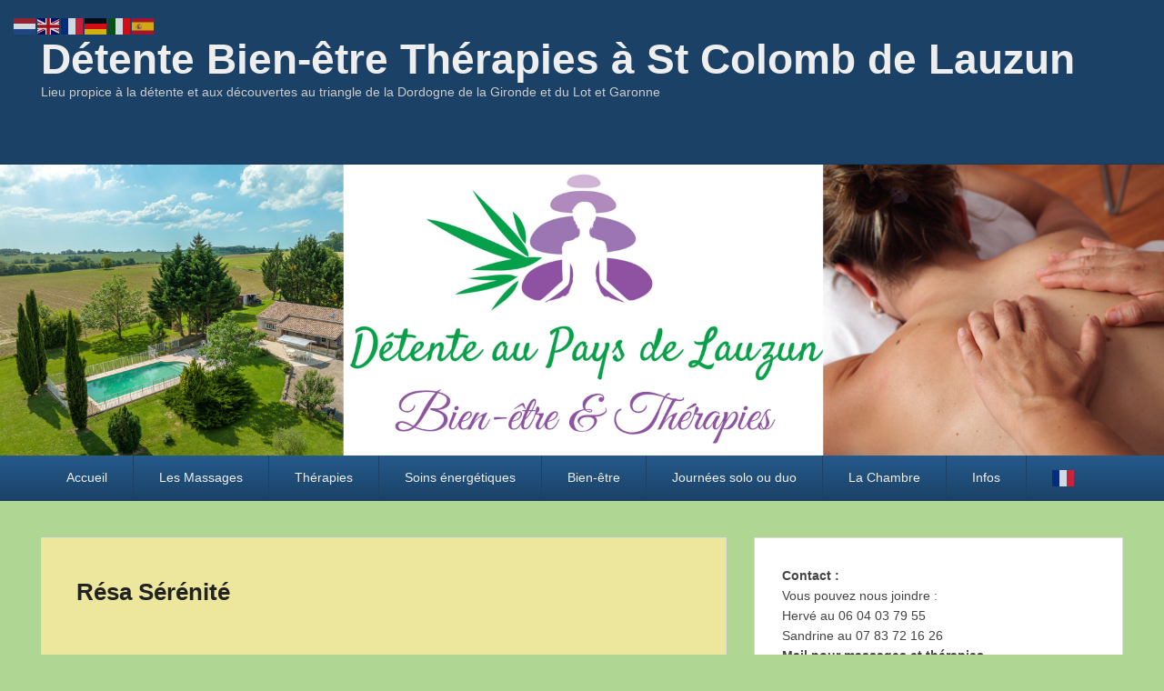

--- FILE ---
content_type: text/html; charset=UTF-8
request_url: https://detente-aupaysdelauzun.fr/index.php/resa-serenite/
body_size: 23553
content:
<!DOCTYPE html>
<html lang="fr-FR">
<head>
<meta charset="UTF-8" />
<link rel="profile" href="http://gmpg.org/xfn/11" />
<link rel="pingback" href="https://detente-aupaysdelauzun.fr/xmlrpc.php" />
<meta name='robots' content='index, follow, max-image-preview:large, max-snippet:-1, max-video-preview:-1' />
<meta name="viewport" content="width=device-width, initial-scale=1.0">
	<!-- This site is optimized with the Yoast SEO plugin v26.6 - https://yoast.com/wordpress/plugins/seo/ -->
	<title>Résa Sérénité - Détente Bien-être Thérapies à St Colomb de Lauzun</title>
	<link rel="canonical" href="https://detente-aupaysdelauzun.fr/index.php/resa-serenite/" />
	<meta property="og:locale" content="fr_FR" />
	<meta property="og:type" content="article" />
	<meta property="og:title" content="Résa Sérénité - Détente Bien-être Thérapies à St Colomb de Lauzun" />
	<meta property="og:url" content="https://detente-aupaysdelauzun.fr/index.php/resa-serenite/" />
	<meta property="og:site_name" content="Détente Bien-être Thérapies à St Colomb de Lauzun" />
	<meta property="article:modified_time" content="2023-05-18T19:45:19+00:00" />
	<meta name="twitter:card" content="summary_large_image" />
	<meta name="twitter:label1" content="Durée de lecture estimée" />
	<meta name="twitter:data1" content="1 minute" />
	<script type="application/ld+json" class="yoast-schema-graph">{"@context":"https://schema.org","@graph":[{"@type":"WebPage","@id":"https://detente-aupaysdelauzun.fr/index.php/resa-serenite/","url":"https://detente-aupaysdelauzun.fr/index.php/resa-serenite/","name":"Résa Sérénité - Détente Bien-être Thérapies à St Colomb de Lauzun","isPartOf":{"@id":"https://detente-aupaysdelauzun.fr/#website"},"datePublished":"2023-05-18T19:40:48+00:00","dateModified":"2023-05-18T19:45:19+00:00","breadcrumb":{"@id":"https://detente-aupaysdelauzun.fr/index.php/resa-serenite/#breadcrumb"},"inLanguage":"fr-FR","potentialAction":[{"@type":"ReadAction","target":["https://detente-aupaysdelauzun.fr/index.php/resa-serenite/"]}]},{"@type":"BreadcrumbList","@id":"https://detente-aupaysdelauzun.fr/index.php/resa-serenite/#breadcrumb","itemListElement":[{"@type":"ListItem","position":1,"name":"Accueil","item":"https://detente-aupaysdelauzun.fr/"},{"@type":"ListItem","position":2,"name":"Résa Sérénité"}]},{"@type":"WebSite","@id":"https://detente-aupaysdelauzun.fr/#website","url":"https://detente-aupaysdelauzun.fr/","name":"Détente Bien-être Thérapies à St Colomb de Lauzun","description":"Lieu propice à la détente et aux découvertes au triangle de la Dordogne de la Gironde et du Lot et Garonne","potentialAction":[{"@type":"SearchAction","target":{"@type":"EntryPoint","urlTemplate":"https://detente-aupaysdelauzun.fr/?s={search_term_string}"},"query-input":{"@type":"PropertyValueSpecification","valueRequired":true,"valueName":"search_term_string"}}],"inLanguage":"fr-FR"}]}</script>
	<!-- / Yoast SEO plugin. -->


<link rel="alternate" type="application/rss+xml" title="Détente Bien-être Thérapies à St Colomb de Lauzun &raquo; Flux" href="https://detente-aupaysdelauzun.fr/index.php/feed/" />
<link rel="alternate" type="application/rss+xml" title="Détente Bien-être Thérapies à St Colomb de Lauzun &raquo; Flux des commentaires" href="https://detente-aupaysdelauzun.fr/index.php/comments/feed/" />
<link rel="alternate" title="oEmbed (JSON)" type="application/json+oembed" href="https://detente-aupaysdelauzun.fr/index.php/wp-json/oembed/1.0/embed?url=https%3A%2F%2Fdetente-aupaysdelauzun.fr%2Findex.php%2Fresa-serenite%2F" />
<link rel="alternate" title="oEmbed (XML)" type="text/xml+oembed" href="https://detente-aupaysdelauzun.fr/index.php/wp-json/oembed/1.0/embed?url=https%3A%2F%2Fdetente-aupaysdelauzun.fr%2Findex.php%2Fresa-serenite%2F&#038;format=xml" />
<style id='wp-img-auto-sizes-contain-inline-css' type='text/css'>
img:is([sizes=auto i],[sizes^="auto," i]){contain-intrinsic-size:3000px 1500px}
/*# sourceURL=wp-img-auto-sizes-contain-inline-css */
</style>
<link rel='stylesheet' id='cf7ic_style-css' href='https://detente-aupaysdelauzun.fr/wp-content/plugins/contact-form-7-image-captcha/css/cf7ic-style.css?ver=3.3.7' type='text/css' media='all' />
<style id='wp-emoji-styles-inline-css' type='text/css'>

	img.wp-smiley, img.emoji {
		display: inline !important;
		border: none !important;
		box-shadow: none !important;
		height: 1em !important;
		width: 1em !important;
		margin: 0 0.07em !important;
		vertical-align: -0.1em !important;
		background: none !important;
		padding: 0 !important;
	}
/*# sourceURL=wp-emoji-styles-inline-css */
</style>
<style id='wp-block-library-inline-css' type='text/css'>
:root{--wp-block-synced-color:#7a00df;--wp-block-synced-color--rgb:122,0,223;--wp-bound-block-color:var(--wp-block-synced-color);--wp-editor-canvas-background:#ddd;--wp-admin-theme-color:#007cba;--wp-admin-theme-color--rgb:0,124,186;--wp-admin-theme-color-darker-10:#006ba1;--wp-admin-theme-color-darker-10--rgb:0,107,160.5;--wp-admin-theme-color-darker-20:#005a87;--wp-admin-theme-color-darker-20--rgb:0,90,135;--wp-admin-border-width-focus:2px}@media (min-resolution:192dpi){:root{--wp-admin-border-width-focus:1.5px}}.wp-element-button{cursor:pointer}:root .has-very-light-gray-background-color{background-color:#eee}:root .has-very-dark-gray-background-color{background-color:#313131}:root .has-very-light-gray-color{color:#eee}:root .has-very-dark-gray-color{color:#313131}:root .has-vivid-green-cyan-to-vivid-cyan-blue-gradient-background{background:linear-gradient(135deg,#00d084,#0693e3)}:root .has-purple-crush-gradient-background{background:linear-gradient(135deg,#34e2e4,#4721fb 50%,#ab1dfe)}:root .has-hazy-dawn-gradient-background{background:linear-gradient(135deg,#faaca8,#dad0ec)}:root .has-subdued-olive-gradient-background{background:linear-gradient(135deg,#fafae1,#67a671)}:root .has-atomic-cream-gradient-background{background:linear-gradient(135deg,#fdd79a,#004a59)}:root .has-nightshade-gradient-background{background:linear-gradient(135deg,#330968,#31cdcf)}:root .has-midnight-gradient-background{background:linear-gradient(135deg,#020381,#2874fc)}:root{--wp--preset--font-size--normal:16px;--wp--preset--font-size--huge:42px}.has-regular-font-size{font-size:1em}.has-larger-font-size{font-size:2.625em}.has-normal-font-size{font-size:var(--wp--preset--font-size--normal)}.has-huge-font-size{font-size:var(--wp--preset--font-size--huge)}.has-text-align-center{text-align:center}.has-text-align-left{text-align:left}.has-text-align-right{text-align:right}.has-fit-text{white-space:nowrap!important}#end-resizable-editor-section{display:none}.aligncenter{clear:both}.items-justified-left{justify-content:flex-start}.items-justified-center{justify-content:center}.items-justified-right{justify-content:flex-end}.items-justified-space-between{justify-content:space-between}.screen-reader-text{border:0;clip-path:inset(50%);height:1px;margin:-1px;overflow:hidden;padding:0;position:absolute;width:1px;word-wrap:normal!important}.screen-reader-text:focus{background-color:#ddd;clip-path:none;color:#444;display:block;font-size:1em;height:auto;left:5px;line-height:normal;padding:15px 23px 14px;text-decoration:none;top:5px;width:auto;z-index:100000}html :where(.has-border-color){border-style:solid}html :where([style*=border-top-color]){border-top-style:solid}html :where([style*=border-right-color]){border-right-style:solid}html :where([style*=border-bottom-color]){border-bottom-style:solid}html :where([style*=border-left-color]){border-left-style:solid}html :where([style*=border-width]){border-style:solid}html :where([style*=border-top-width]){border-top-style:solid}html :where([style*=border-right-width]){border-right-style:solid}html :where([style*=border-bottom-width]){border-bottom-style:solid}html :where([style*=border-left-width]){border-left-style:solid}html :where(img[class*=wp-image-]){height:auto;max-width:100%}:where(figure){margin:0 0 1em}html :where(.is-position-sticky){--wp-admin--admin-bar--position-offset:var(--wp-admin--admin-bar--height,0px)}@media screen and (max-width:600px){html :where(.is-position-sticky){--wp-admin--admin-bar--position-offset:0px}}

/*# sourceURL=wp-block-library-inline-css */
</style><style id='wp-block-cover-inline-css' type='text/css'>
.wp-block-cover,.wp-block-cover-image{align-items:center;background-position:50%;box-sizing:border-box;display:flex;justify-content:center;min-height:430px;overflow:hidden;overflow:clip;padding:1em;position:relative}.wp-block-cover .has-background-dim:not([class*=-background-color]),.wp-block-cover-image .has-background-dim:not([class*=-background-color]),.wp-block-cover-image.has-background-dim:not([class*=-background-color]),.wp-block-cover.has-background-dim:not([class*=-background-color]){background-color:#000}.wp-block-cover .has-background-dim.has-background-gradient,.wp-block-cover-image .has-background-dim.has-background-gradient{background-color:initial}.wp-block-cover-image.has-background-dim:before,.wp-block-cover.has-background-dim:before{background-color:inherit;content:""}.wp-block-cover .wp-block-cover__background,.wp-block-cover .wp-block-cover__gradient-background,.wp-block-cover-image .wp-block-cover__background,.wp-block-cover-image .wp-block-cover__gradient-background,.wp-block-cover-image.has-background-dim:not(.has-background-gradient):before,.wp-block-cover.has-background-dim:not(.has-background-gradient):before{bottom:0;left:0;opacity:.5;position:absolute;right:0;top:0}.wp-block-cover-image.has-background-dim.has-background-dim-10 .wp-block-cover__background,.wp-block-cover-image.has-background-dim.has-background-dim-10 .wp-block-cover__gradient-background,.wp-block-cover-image.has-background-dim.has-background-dim-10:not(.has-background-gradient):before,.wp-block-cover.has-background-dim.has-background-dim-10 .wp-block-cover__background,.wp-block-cover.has-background-dim.has-background-dim-10 .wp-block-cover__gradient-background,.wp-block-cover.has-background-dim.has-background-dim-10:not(.has-background-gradient):before{opacity:.1}.wp-block-cover-image.has-background-dim.has-background-dim-20 .wp-block-cover__background,.wp-block-cover-image.has-background-dim.has-background-dim-20 .wp-block-cover__gradient-background,.wp-block-cover-image.has-background-dim.has-background-dim-20:not(.has-background-gradient):before,.wp-block-cover.has-background-dim.has-background-dim-20 .wp-block-cover__background,.wp-block-cover.has-background-dim.has-background-dim-20 .wp-block-cover__gradient-background,.wp-block-cover.has-background-dim.has-background-dim-20:not(.has-background-gradient):before{opacity:.2}.wp-block-cover-image.has-background-dim.has-background-dim-30 .wp-block-cover__background,.wp-block-cover-image.has-background-dim.has-background-dim-30 .wp-block-cover__gradient-background,.wp-block-cover-image.has-background-dim.has-background-dim-30:not(.has-background-gradient):before,.wp-block-cover.has-background-dim.has-background-dim-30 .wp-block-cover__background,.wp-block-cover.has-background-dim.has-background-dim-30 .wp-block-cover__gradient-background,.wp-block-cover.has-background-dim.has-background-dim-30:not(.has-background-gradient):before{opacity:.3}.wp-block-cover-image.has-background-dim.has-background-dim-40 .wp-block-cover__background,.wp-block-cover-image.has-background-dim.has-background-dim-40 .wp-block-cover__gradient-background,.wp-block-cover-image.has-background-dim.has-background-dim-40:not(.has-background-gradient):before,.wp-block-cover.has-background-dim.has-background-dim-40 .wp-block-cover__background,.wp-block-cover.has-background-dim.has-background-dim-40 .wp-block-cover__gradient-background,.wp-block-cover.has-background-dim.has-background-dim-40:not(.has-background-gradient):before{opacity:.4}.wp-block-cover-image.has-background-dim.has-background-dim-50 .wp-block-cover__background,.wp-block-cover-image.has-background-dim.has-background-dim-50 .wp-block-cover__gradient-background,.wp-block-cover-image.has-background-dim.has-background-dim-50:not(.has-background-gradient):before,.wp-block-cover.has-background-dim.has-background-dim-50 .wp-block-cover__background,.wp-block-cover.has-background-dim.has-background-dim-50 .wp-block-cover__gradient-background,.wp-block-cover.has-background-dim.has-background-dim-50:not(.has-background-gradient):before{opacity:.5}.wp-block-cover-image.has-background-dim.has-background-dim-60 .wp-block-cover__background,.wp-block-cover-image.has-background-dim.has-background-dim-60 .wp-block-cover__gradient-background,.wp-block-cover-image.has-background-dim.has-background-dim-60:not(.has-background-gradient):before,.wp-block-cover.has-background-dim.has-background-dim-60 .wp-block-cover__background,.wp-block-cover.has-background-dim.has-background-dim-60 .wp-block-cover__gradient-background,.wp-block-cover.has-background-dim.has-background-dim-60:not(.has-background-gradient):before{opacity:.6}.wp-block-cover-image.has-background-dim.has-background-dim-70 .wp-block-cover__background,.wp-block-cover-image.has-background-dim.has-background-dim-70 .wp-block-cover__gradient-background,.wp-block-cover-image.has-background-dim.has-background-dim-70:not(.has-background-gradient):before,.wp-block-cover.has-background-dim.has-background-dim-70 .wp-block-cover__background,.wp-block-cover.has-background-dim.has-background-dim-70 .wp-block-cover__gradient-background,.wp-block-cover.has-background-dim.has-background-dim-70:not(.has-background-gradient):before{opacity:.7}.wp-block-cover-image.has-background-dim.has-background-dim-80 .wp-block-cover__background,.wp-block-cover-image.has-background-dim.has-background-dim-80 .wp-block-cover__gradient-background,.wp-block-cover-image.has-background-dim.has-background-dim-80:not(.has-background-gradient):before,.wp-block-cover.has-background-dim.has-background-dim-80 .wp-block-cover__background,.wp-block-cover.has-background-dim.has-background-dim-80 .wp-block-cover__gradient-background,.wp-block-cover.has-background-dim.has-background-dim-80:not(.has-background-gradient):before{opacity:.8}.wp-block-cover-image.has-background-dim.has-background-dim-90 .wp-block-cover__background,.wp-block-cover-image.has-background-dim.has-background-dim-90 .wp-block-cover__gradient-background,.wp-block-cover-image.has-background-dim.has-background-dim-90:not(.has-background-gradient):before,.wp-block-cover.has-background-dim.has-background-dim-90 .wp-block-cover__background,.wp-block-cover.has-background-dim.has-background-dim-90 .wp-block-cover__gradient-background,.wp-block-cover.has-background-dim.has-background-dim-90:not(.has-background-gradient):before{opacity:.9}.wp-block-cover-image.has-background-dim.has-background-dim-100 .wp-block-cover__background,.wp-block-cover-image.has-background-dim.has-background-dim-100 .wp-block-cover__gradient-background,.wp-block-cover-image.has-background-dim.has-background-dim-100:not(.has-background-gradient):before,.wp-block-cover.has-background-dim.has-background-dim-100 .wp-block-cover__background,.wp-block-cover.has-background-dim.has-background-dim-100 .wp-block-cover__gradient-background,.wp-block-cover.has-background-dim.has-background-dim-100:not(.has-background-gradient):before{opacity:1}.wp-block-cover .wp-block-cover__background.has-background-dim.has-background-dim-0,.wp-block-cover .wp-block-cover__gradient-background.has-background-dim.has-background-dim-0,.wp-block-cover-image .wp-block-cover__background.has-background-dim.has-background-dim-0,.wp-block-cover-image .wp-block-cover__gradient-background.has-background-dim.has-background-dim-0{opacity:0}.wp-block-cover .wp-block-cover__background.has-background-dim.has-background-dim-10,.wp-block-cover .wp-block-cover__gradient-background.has-background-dim.has-background-dim-10,.wp-block-cover-image .wp-block-cover__background.has-background-dim.has-background-dim-10,.wp-block-cover-image .wp-block-cover__gradient-background.has-background-dim.has-background-dim-10{opacity:.1}.wp-block-cover .wp-block-cover__background.has-background-dim.has-background-dim-20,.wp-block-cover .wp-block-cover__gradient-background.has-background-dim.has-background-dim-20,.wp-block-cover-image .wp-block-cover__background.has-background-dim.has-background-dim-20,.wp-block-cover-image .wp-block-cover__gradient-background.has-background-dim.has-background-dim-20{opacity:.2}.wp-block-cover .wp-block-cover__background.has-background-dim.has-background-dim-30,.wp-block-cover .wp-block-cover__gradient-background.has-background-dim.has-background-dim-30,.wp-block-cover-image .wp-block-cover__background.has-background-dim.has-background-dim-30,.wp-block-cover-image .wp-block-cover__gradient-background.has-background-dim.has-background-dim-30{opacity:.3}.wp-block-cover .wp-block-cover__background.has-background-dim.has-background-dim-40,.wp-block-cover .wp-block-cover__gradient-background.has-background-dim.has-background-dim-40,.wp-block-cover-image .wp-block-cover__background.has-background-dim.has-background-dim-40,.wp-block-cover-image .wp-block-cover__gradient-background.has-background-dim.has-background-dim-40{opacity:.4}.wp-block-cover .wp-block-cover__background.has-background-dim.has-background-dim-50,.wp-block-cover .wp-block-cover__gradient-background.has-background-dim.has-background-dim-50,.wp-block-cover-image .wp-block-cover__background.has-background-dim.has-background-dim-50,.wp-block-cover-image .wp-block-cover__gradient-background.has-background-dim.has-background-dim-50{opacity:.5}.wp-block-cover .wp-block-cover__background.has-background-dim.has-background-dim-60,.wp-block-cover .wp-block-cover__gradient-background.has-background-dim.has-background-dim-60,.wp-block-cover-image .wp-block-cover__background.has-background-dim.has-background-dim-60,.wp-block-cover-image .wp-block-cover__gradient-background.has-background-dim.has-background-dim-60{opacity:.6}.wp-block-cover .wp-block-cover__background.has-background-dim.has-background-dim-70,.wp-block-cover .wp-block-cover__gradient-background.has-background-dim.has-background-dim-70,.wp-block-cover-image .wp-block-cover__background.has-background-dim.has-background-dim-70,.wp-block-cover-image .wp-block-cover__gradient-background.has-background-dim.has-background-dim-70{opacity:.7}.wp-block-cover .wp-block-cover__background.has-background-dim.has-background-dim-80,.wp-block-cover .wp-block-cover__gradient-background.has-background-dim.has-background-dim-80,.wp-block-cover-image .wp-block-cover__background.has-background-dim.has-background-dim-80,.wp-block-cover-image .wp-block-cover__gradient-background.has-background-dim.has-background-dim-80{opacity:.8}.wp-block-cover .wp-block-cover__background.has-background-dim.has-background-dim-90,.wp-block-cover .wp-block-cover__gradient-background.has-background-dim.has-background-dim-90,.wp-block-cover-image .wp-block-cover__background.has-background-dim.has-background-dim-90,.wp-block-cover-image .wp-block-cover__gradient-background.has-background-dim.has-background-dim-90{opacity:.9}.wp-block-cover .wp-block-cover__background.has-background-dim.has-background-dim-100,.wp-block-cover .wp-block-cover__gradient-background.has-background-dim.has-background-dim-100,.wp-block-cover-image .wp-block-cover__background.has-background-dim.has-background-dim-100,.wp-block-cover-image .wp-block-cover__gradient-background.has-background-dim.has-background-dim-100{opacity:1}.wp-block-cover-image.alignleft,.wp-block-cover-image.alignright,.wp-block-cover.alignleft,.wp-block-cover.alignright{max-width:420px;width:100%}.wp-block-cover-image.aligncenter,.wp-block-cover-image.alignleft,.wp-block-cover-image.alignright,.wp-block-cover.aligncenter,.wp-block-cover.alignleft,.wp-block-cover.alignright{display:flex}.wp-block-cover .wp-block-cover__inner-container,.wp-block-cover-image .wp-block-cover__inner-container{color:inherit;position:relative;width:100%}.wp-block-cover-image.is-position-top-left,.wp-block-cover.is-position-top-left{align-items:flex-start;justify-content:flex-start}.wp-block-cover-image.is-position-top-center,.wp-block-cover.is-position-top-center{align-items:flex-start;justify-content:center}.wp-block-cover-image.is-position-top-right,.wp-block-cover.is-position-top-right{align-items:flex-start;justify-content:flex-end}.wp-block-cover-image.is-position-center-left,.wp-block-cover.is-position-center-left{align-items:center;justify-content:flex-start}.wp-block-cover-image.is-position-center-center,.wp-block-cover.is-position-center-center{align-items:center;justify-content:center}.wp-block-cover-image.is-position-center-right,.wp-block-cover.is-position-center-right{align-items:center;justify-content:flex-end}.wp-block-cover-image.is-position-bottom-left,.wp-block-cover.is-position-bottom-left{align-items:flex-end;justify-content:flex-start}.wp-block-cover-image.is-position-bottom-center,.wp-block-cover.is-position-bottom-center{align-items:flex-end;justify-content:center}.wp-block-cover-image.is-position-bottom-right,.wp-block-cover.is-position-bottom-right{align-items:flex-end;justify-content:flex-end}.wp-block-cover-image.has-custom-content-position.has-custom-content-position .wp-block-cover__inner-container,.wp-block-cover.has-custom-content-position.has-custom-content-position .wp-block-cover__inner-container{margin:0}.wp-block-cover-image.has-custom-content-position.has-custom-content-position.is-position-bottom-left .wp-block-cover__inner-container,.wp-block-cover-image.has-custom-content-position.has-custom-content-position.is-position-bottom-right .wp-block-cover__inner-container,.wp-block-cover-image.has-custom-content-position.has-custom-content-position.is-position-center-left .wp-block-cover__inner-container,.wp-block-cover-image.has-custom-content-position.has-custom-content-position.is-position-center-right .wp-block-cover__inner-container,.wp-block-cover-image.has-custom-content-position.has-custom-content-position.is-position-top-left .wp-block-cover__inner-container,.wp-block-cover-image.has-custom-content-position.has-custom-content-position.is-position-top-right .wp-block-cover__inner-container,.wp-block-cover.has-custom-content-position.has-custom-content-position.is-position-bottom-left .wp-block-cover__inner-container,.wp-block-cover.has-custom-content-position.has-custom-content-position.is-position-bottom-right .wp-block-cover__inner-container,.wp-block-cover.has-custom-content-position.has-custom-content-position.is-position-center-left .wp-block-cover__inner-container,.wp-block-cover.has-custom-content-position.has-custom-content-position.is-position-center-right .wp-block-cover__inner-container,.wp-block-cover.has-custom-content-position.has-custom-content-position.is-position-top-left .wp-block-cover__inner-container,.wp-block-cover.has-custom-content-position.has-custom-content-position.is-position-top-right .wp-block-cover__inner-container{margin:0;width:auto}.wp-block-cover .wp-block-cover__image-background,.wp-block-cover video.wp-block-cover__video-background,.wp-block-cover-image .wp-block-cover__image-background,.wp-block-cover-image video.wp-block-cover__video-background{border:none;bottom:0;box-shadow:none;height:100%;left:0;margin:0;max-height:none;max-width:none;object-fit:cover;outline:none;padding:0;position:absolute;right:0;top:0;width:100%}.wp-block-cover-image.has-parallax,.wp-block-cover.has-parallax,.wp-block-cover__image-background.has-parallax,video.wp-block-cover__video-background.has-parallax{background-attachment:fixed;background-repeat:no-repeat;background-size:cover}@supports (-webkit-touch-callout:inherit){.wp-block-cover-image.has-parallax,.wp-block-cover.has-parallax,.wp-block-cover__image-background.has-parallax,video.wp-block-cover__video-background.has-parallax{background-attachment:scroll}}@media (prefers-reduced-motion:reduce){.wp-block-cover-image.has-parallax,.wp-block-cover.has-parallax,.wp-block-cover__image-background.has-parallax,video.wp-block-cover__video-background.has-parallax{background-attachment:scroll}}.wp-block-cover-image.is-repeated,.wp-block-cover.is-repeated,.wp-block-cover__image-background.is-repeated,video.wp-block-cover__video-background.is-repeated{background-repeat:repeat;background-size:auto}.wp-block-cover-image-text,.wp-block-cover-image-text a,.wp-block-cover-image-text a:active,.wp-block-cover-image-text a:focus,.wp-block-cover-image-text a:hover,.wp-block-cover-text,.wp-block-cover-text a,.wp-block-cover-text a:active,.wp-block-cover-text a:focus,.wp-block-cover-text a:hover,section.wp-block-cover-image h2,section.wp-block-cover-image h2 a,section.wp-block-cover-image h2 a:active,section.wp-block-cover-image h2 a:focus,section.wp-block-cover-image h2 a:hover{color:#fff}.wp-block-cover-image .wp-block-cover.has-left-content{justify-content:flex-start}.wp-block-cover-image .wp-block-cover.has-right-content{justify-content:flex-end}.wp-block-cover-image.has-left-content .wp-block-cover-image-text,.wp-block-cover.has-left-content .wp-block-cover-text,section.wp-block-cover-image.has-left-content>h2{margin-left:0;text-align:left}.wp-block-cover-image.has-right-content .wp-block-cover-image-text,.wp-block-cover.has-right-content .wp-block-cover-text,section.wp-block-cover-image.has-right-content>h2{margin-right:0;text-align:right}.wp-block-cover .wp-block-cover-text,.wp-block-cover-image .wp-block-cover-image-text,section.wp-block-cover-image>h2{font-size:2em;line-height:1.25;margin-bottom:0;max-width:840px;padding:.44em;text-align:center;z-index:1}:where(.wp-block-cover-image:not(.has-text-color)),:where(.wp-block-cover:not(.has-text-color)){color:#fff}:where(.wp-block-cover-image.is-light:not(.has-text-color)),:where(.wp-block-cover.is-light:not(.has-text-color)){color:#000}:root :where(.wp-block-cover h1:not(.has-text-color)),:root :where(.wp-block-cover h2:not(.has-text-color)),:root :where(.wp-block-cover h3:not(.has-text-color)),:root :where(.wp-block-cover h4:not(.has-text-color)),:root :where(.wp-block-cover h5:not(.has-text-color)),:root :where(.wp-block-cover h6:not(.has-text-color)),:root :where(.wp-block-cover p:not(.has-text-color)){color:inherit}body:not(.editor-styles-wrapper) .wp-block-cover:not(.wp-block-cover:has(.wp-block-cover__background+.wp-block-cover__inner-container)) .wp-block-cover__image-background,body:not(.editor-styles-wrapper) .wp-block-cover:not(.wp-block-cover:has(.wp-block-cover__background+.wp-block-cover__inner-container)) .wp-block-cover__video-background{z-index:0}body:not(.editor-styles-wrapper) .wp-block-cover:not(.wp-block-cover:has(.wp-block-cover__background+.wp-block-cover__inner-container)) .wp-block-cover__background,body:not(.editor-styles-wrapper) .wp-block-cover:not(.wp-block-cover:has(.wp-block-cover__background+.wp-block-cover__inner-container)) .wp-block-cover__gradient-background,body:not(.editor-styles-wrapper) .wp-block-cover:not(.wp-block-cover:has(.wp-block-cover__background+.wp-block-cover__inner-container)) .wp-block-cover__inner-container,body:not(.editor-styles-wrapper) .wp-block-cover:not(.wp-block-cover:has(.wp-block-cover__background+.wp-block-cover__inner-container)).has-background-dim:not(.has-background-gradient):before{z-index:1}.has-modal-open body:not(.editor-styles-wrapper) .wp-block-cover:not(.wp-block-cover:has(.wp-block-cover__background+.wp-block-cover__inner-container)) .wp-block-cover__inner-container{z-index:auto}
/*# sourceURL=https://detente-aupaysdelauzun.fr/wp-includes/blocks/cover/style.min.css */
</style>
<style id='wp-block-heading-inline-css' type='text/css'>
h1:where(.wp-block-heading).has-background,h2:where(.wp-block-heading).has-background,h3:where(.wp-block-heading).has-background,h4:where(.wp-block-heading).has-background,h5:where(.wp-block-heading).has-background,h6:where(.wp-block-heading).has-background{padding:1.25em 2.375em}h1.has-text-align-left[style*=writing-mode]:where([style*=vertical-lr]),h1.has-text-align-right[style*=writing-mode]:where([style*=vertical-rl]),h2.has-text-align-left[style*=writing-mode]:where([style*=vertical-lr]),h2.has-text-align-right[style*=writing-mode]:where([style*=vertical-rl]),h3.has-text-align-left[style*=writing-mode]:where([style*=vertical-lr]),h3.has-text-align-right[style*=writing-mode]:where([style*=vertical-rl]),h4.has-text-align-left[style*=writing-mode]:where([style*=vertical-lr]),h4.has-text-align-right[style*=writing-mode]:where([style*=vertical-rl]),h5.has-text-align-left[style*=writing-mode]:where([style*=vertical-lr]),h5.has-text-align-right[style*=writing-mode]:where([style*=vertical-rl]),h6.has-text-align-left[style*=writing-mode]:where([style*=vertical-lr]),h6.has-text-align-right[style*=writing-mode]:where([style*=vertical-rl]){rotate:180deg}
/*# sourceURL=https://detente-aupaysdelauzun.fr/wp-includes/blocks/heading/style.min.css */
</style>
<style id='wp-block-image-inline-css' type='text/css'>
.wp-block-image>a,.wp-block-image>figure>a{display:inline-block}.wp-block-image img{box-sizing:border-box;height:auto;max-width:100%;vertical-align:bottom}@media not (prefers-reduced-motion){.wp-block-image img.hide{visibility:hidden}.wp-block-image img.show{animation:show-content-image .4s}}.wp-block-image[style*=border-radius] img,.wp-block-image[style*=border-radius]>a{border-radius:inherit}.wp-block-image.has-custom-border img{box-sizing:border-box}.wp-block-image.aligncenter{text-align:center}.wp-block-image.alignfull>a,.wp-block-image.alignwide>a{width:100%}.wp-block-image.alignfull img,.wp-block-image.alignwide img{height:auto;width:100%}.wp-block-image .aligncenter,.wp-block-image .alignleft,.wp-block-image .alignright,.wp-block-image.aligncenter,.wp-block-image.alignleft,.wp-block-image.alignright{display:table}.wp-block-image .aligncenter>figcaption,.wp-block-image .alignleft>figcaption,.wp-block-image .alignright>figcaption,.wp-block-image.aligncenter>figcaption,.wp-block-image.alignleft>figcaption,.wp-block-image.alignright>figcaption{caption-side:bottom;display:table-caption}.wp-block-image .alignleft{float:left;margin:.5em 1em .5em 0}.wp-block-image .alignright{float:right;margin:.5em 0 .5em 1em}.wp-block-image .aligncenter{margin-left:auto;margin-right:auto}.wp-block-image :where(figcaption){margin-bottom:1em;margin-top:.5em}.wp-block-image.is-style-circle-mask img{border-radius:9999px}@supports ((-webkit-mask-image:none) or (mask-image:none)) or (-webkit-mask-image:none){.wp-block-image.is-style-circle-mask img{border-radius:0;-webkit-mask-image:url('data:image/svg+xml;utf8,<svg viewBox="0 0 100 100" xmlns="http://www.w3.org/2000/svg"><circle cx="50" cy="50" r="50"/></svg>');mask-image:url('data:image/svg+xml;utf8,<svg viewBox="0 0 100 100" xmlns="http://www.w3.org/2000/svg"><circle cx="50" cy="50" r="50"/></svg>');mask-mode:alpha;-webkit-mask-position:center;mask-position:center;-webkit-mask-repeat:no-repeat;mask-repeat:no-repeat;-webkit-mask-size:contain;mask-size:contain}}:root :where(.wp-block-image.is-style-rounded img,.wp-block-image .is-style-rounded img){border-radius:9999px}.wp-block-image figure{margin:0}.wp-lightbox-container{display:flex;flex-direction:column;position:relative}.wp-lightbox-container img{cursor:zoom-in}.wp-lightbox-container img:hover+button{opacity:1}.wp-lightbox-container button{align-items:center;backdrop-filter:blur(16px) saturate(180%);background-color:#5a5a5a40;border:none;border-radius:4px;cursor:zoom-in;display:flex;height:20px;justify-content:center;opacity:0;padding:0;position:absolute;right:16px;text-align:center;top:16px;width:20px;z-index:100}@media not (prefers-reduced-motion){.wp-lightbox-container button{transition:opacity .2s ease}}.wp-lightbox-container button:focus-visible{outline:3px auto #5a5a5a40;outline:3px auto -webkit-focus-ring-color;outline-offset:3px}.wp-lightbox-container button:hover{cursor:pointer;opacity:1}.wp-lightbox-container button:focus{opacity:1}.wp-lightbox-container button:focus,.wp-lightbox-container button:hover,.wp-lightbox-container button:not(:hover):not(:active):not(.has-background){background-color:#5a5a5a40;border:none}.wp-lightbox-overlay{box-sizing:border-box;cursor:zoom-out;height:100vh;left:0;overflow:hidden;position:fixed;top:0;visibility:hidden;width:100%;z-index:100000}.wp-lightbox-overlay .close-button{align-items:center;cursor:pointer;display:flex;justify-content:center;min-height:40px;min-width:40px;padding:0;position:absolute;right:calc(env(safe-area-inset-right) + 16px);top:calc(env(safe-area-inset-top) + 16px);z-index:5000000}.wp-lightbox-overlay .close-button:focus,.wp-lightbox-overlay .close-button:hover,.wp-lightbox-overlay .close-button:not(:hover):not(:active):not(.has-background){background:none;border:none}.wp-lightbox-overlay .lightbox-image-container{height:var(--wp--lightbox-container-height);left:50%;overflow:hidden;position:absolute;top:50%;transform:translate(-50%,-50%);transform-origin:top left;width:var(--wp--lightbox-container-width);z-index:9999999999}.wp-lightbox-overlay .wp-block-image{align-items:center;box-sizing:border-box;display:flex;height:100%;justify-content:center;margin:0;position:relative;transform-origin:0 0;width:100%;z-index:3000000}.wp-lightbox-overlay .wp-block-image img{height:var(--wp--lightbox-image-height);min-height:var(--wp--lightbox-image-height);min-width:var(--wp--lightbox-image-width);width:var(--wp--lightbox-image-width)}.wp-lightbox-overlay .wp-block-image figcaption{display:none}.wp-lightbox-overlay button{background:none;border:none}.wp-lightbox-overlay .scrim{background-color:#fff;height:100%;opacity:.9;position:absolute;width:100%;z-index:2000000}.wp-lightbox-overlay.active{visibility:visible}@media not (prefers-reduced-motion){.wp-lightbox-overlay.active{animation:turn-on-visibility .25s both}.wp-lightbox-overlay.active img{animation:turn-on-visibility .35s both}.wp-lightbox-overlay.show-closing-animation:not(.active){animation:turn-off-visibility .35s both}.wp-lightbox-overlay.show-closing-animation:not(.active) img{animation:turn-off-visibility .25s both}.wp-lightbox-overlay.zoom.active{animation:none;opacity:1;visibility:visible}.wp-lightbox-overlay.zoom.active .lightbox-image-container{animation:lightbox-zoom-in .4s}.wp-lightbox-overlay.zoom.active .lightbox-image-container img{animation:none}.wp-lightbox-overlay.zoom.active .scrim{animation:turn-on-visibility .4s forwards}.wp-lightbox-overlay.zoom.show-closing-animation:not(.active){animation:none}.wp-lightbox-overlay.zoom.show-closing-animation:not(.active) .lightbox-image-container{animation:lightbox-zoom-out .4s}.wp-lightbox-overlay.zoom.show-closing-animation:not(.active) .lightbox-image-container img{animation:none}.wp-lightbox-overlay.zoom.show-closing-animation:not(.active) .scrim{animation:turn-off-visibility .4s forwards}}@keyframes show-content-image{0%{visibility:hidden}99%{visibility:hidden}to{visibility:visible}}@keyframes turn-on-visibility{0%{opacity:0}to{opacity:1}}@keyframes turn-off-visibility{0%{opacity:1;visibility:visible}99%{opacity:0;visibility:visible}to{opacity:0;visibility:hidden}}@keyframes lightbox-zoom-in{0%{transform:translate(calc((-100vw + var(--wp--lightbox-scrollbar-width))/2 + var(--wp--lightbox-initial-left-position)),calc(-50vh + var(--wp--lightbox-initial-top-position))) scale(var(--wp--lightbox-scale))}to{transform:translate(-50%,-50%) scale(1)}}@keyframes lightbox-zoom-out{0%{transform:translate(-50%,-50%) scale(1);visibility:visible}99%{visibility:visible}to{transform:translate(calc((-100vw + var(--wp--lightbox-scrollbar-width))/2 + var(--wp--lightbox-initial-left-position)),calc(-50vh + var(--wp--lightbox-initial-top-position))) scale(var(--wp--lightbox-scale));visibility:hidden}}
/*# sourceURL=https://detente-aupaysdelauzun.fr/wp-includes/blocks/image/style.min.css */
</style>
<style id='wp-block-image-theme-inline-css' type='text/css'>
:root :where(.wp-block-image figcaption){color:#555;font-size:13px;text-align:center}.is-dark-theme :root :where(.wp-block-image figcaption){color:#ffffffa6}.wp-block-image{margin:0 0 1em}
/*# sourceURL=https://detente-aupaysdelauzun.fr/wp-includes/blocks/image/theme.min.css */
</style>
<style id='wp-block-paragraph-inline-css' type='text/css'>
.is-small-text{font-size:.875em}.is-regular-text{font-size:1em}.is-large-text{font-size:2.25em}.is-larger-text{font-size:3em}.has-drop-cap:not(:focus):first-letter{float:left;font-size:8.4em;font-style:normal;font-weight:100;line-height:.68;margin:.05em .1em 0 0;text-transform:uppercase}body.rtl .has-drop-cap:not(:focus):first-letter{float:none;margin-left:.1em}p.has-drop-cap.has-background{overflow:hidden}:root :where(p.has-background){padding:1.25em 2.375em}:where(p.has-text-color:not(.has-link-color)) a{color:inherit}p.has-text-align-left[style*="writing-mode:vertical-lr"],p.has-text-align-right[style*="writing-mode:vertical-rl"]{rotate:180deg}
/*# sourceURL=https://detente-aupaysdelauzun.fr/wp-includes/blocks/paragraph/style.min.css */
</style>
<link rel='stylesheet' id='wc-blocks-style-css' href='https://detente-aupaysdelauzun.fr/wp-content/plugins/woocommerce/assets/client/blocks/wc-blocks.css?ver=wc-10.4.3' type='text/css' media='all' />
<style id='global-styles-inline-css' type='text/css'>
:root{--wp--preset--aspect-ratio--square: 1;--wp--preset--aspect-ratio--4-3: 4/3;--wp--preset--aspect-ratio--3-4: 3/4;--wp--preset--aspect-ratio--3-2: 3/2;--wp--preset--aspect-ratio--2-3: 2/3;--wp--preset--aspect-ratio--16-9: 16/9;--wp--preset--aspect-ratio--9-16: 9/16;--wp--preset--color--black: #000000;--wp--preset--color--cyan-bluish-gray: #abb8c3;--wp--preset--color--white: #ffffff;--wp--preset--color--pale-pink: #f78da7;--wp--preset--color--vivid-red: #cf2e2e;--wp--preset--color--luminous-vivid-orange: #ff6900;--wp--preset--color--luminous-vivid-amber: #fcb900;--wp--preset--color--light-green-cyan: #7bdcb5;--wp--preset--color--vivid-green-cyan: #00d084;--wp--preset--color--pale-cyan-blue: #8ed1fc;--wp--preset--color--vivid-cyan-blue: #0693e3;--wp--preset--color--vivid-purple: #9b51e0;--wp--preset--gradient--vivid-cyan-blue-to-vivid-purple: linear-gradient(135deg,rgb(6,147,227) 0%,rgb(155,81,224) 100%);--wp--preset--gradient--light-green-cyan-to-vivid-green-cyan: linear-gradient(135deg,rgb(122,220,180) 0%,rgb(0,208,130) 100%);--wp--preset--gradient--luminous-vivid-amber-to-luminous-vivid-orange: linear-gradient(135deg,rgb(252,185,0) 0%,rgb(255,105,0) 100%);--wp--preset--gradient--luminous-vivid-orange-to-vivid-red: linear-gradient(135deg,rgb(255,105,0) 0%,rgb(207,46,46) 100%);--wp--preset--gradient--very-light-gray-to-cyan-bluish-gray: linear-gradient(135deg,rgb(238,238,238) 0%,rgb(169,184,195) 100%);--wp--preset--gradient--cool-to-warm-spectrum: linear-gradient(135deg,rgb(74,234,220) 0%,rgb(151,120,209) 20%,rgb(207,42,186) 40%,rgb(238,44,130) 60%,rgb(251,105,98) 80%,rgb(254,248,76) 100%);--wp--preset--gradient--blush-light-purple: linear-gradient(135deg,rgb(255,206,236) 0%,rgb(152,150,240) 100%);--wp--preset--gradient--blush-bordeaux: linear-gradient(135deg,rgb(254,205,165) 0%,rgb(254,45,45) 50%,rgb(107,0,62) 100%);--wp--preset--gradient--luminous-dusk: linear-gradient(135deg,rgb(255,203,112) 0%,rgb(199,81,192) 50%,rgb(65,88,208) 100%);--wp--preset--gradient--pale-ocean: linear-gradient(135deg,rgb(255,245,203) 0%,rgb(182,227,212) 50%,rgb(51,167,181) 100%);--wp--preset--gradient--electric-grass: linear-gradient(135deg,rgb(202,248,128) 0%,rgb(113,206,126) 100%);--wp--preset--gradient--midnight: linear-gradient(135deg,rgb(2,3,129) 0%,rgb(40,116,252) 100%);--wp--preset--font-size--small: 13px;--wp--preset--font-size--medium: 20px;--wp--preset--font-size--large: 28px;--wp--preset--font-size--x-large: 42px;--wp--preset--font-size--normal: 16px;--wp--preset--font-size--huge: 36px;--wp--preset--spacing--20: 0.44rem;--wp--preset--spacing--30: 0.67rem;--wp--preset--spacing--40: 1rem;--wp--preset--spacing--50: 1.5rem;--wp--preset--spacing--60: 2.25rem;--wp--preset--spacing--70: 3.38rem;--wp--preset--spacing--80: 5.06rem;--wp--preset--shadow--natural: 6px 6px 9px rgba(0, 0, 0, 0.2);--wp--preset--shadow--deep: 12px 12px 50px rgba(0, 0, 0, 0.4);--wp--preset--shadow--sharp: 6px 6px 0px rgba(0, 0, 0, 0.2);--wp--preset--shadow--outlined: 6px 6px 0px -3px rgb(255, 255, 255), 6px 6px rgb(0, 0, 0);--wp--preset--shadow--crisp: 6px 6px 0px rgb(0, 0, 0);}:where(.is-layout-flex){gap: 0.5em;}:where(.is-layout-grid){gap: 0.5em;}body .is-layout-flex{display: flex;}.is-layout-flex{flex-wrap: wrap;align-items: center;}.is-layout-flex > :is(*, div){margin: 0;}body .is-layout-grid{display: grid;}.is-layout-grid > :is(*, div){margin: 0;}:where(.wp-block-columns.is-layout-flex){gap: 2em;}:where(.wp-block-columns.is-layout-grid){gap: 2em;}:where(.wp-block-post-template.is-layout-flex){gap: 1.25em;}:where(.wp-block-post-template.is-layout-grid){gap: 1.25em;}.has-black-color{color: var(--wp--preset--color--black) !important;}.has-cyan-bluish-gray-color{color: var(--wp--preset--color--cyan-bluish-gray) !important;}.has-white-color{color: var(--wp--preset--color--white) !important;}.has-pale-pink-color{color: var(--wp--preset--color--pale-pink) !important;}.has-vivid-red-color{color: var(--wp--preset--color--vivid-red) !important;}.has-luminous-vivid-orange-color{color: var(--wp--preset--color--luminous-vivid-orange) !important;}.has-luminous-vivid-amber-color{color: var(--wp--preset--color--luminous-vivid-amber) !important;}.has-light-green-cyan-color{color: var(--wp--preset--color--light-green-cyan) !important;}.has-vivid-green-cyan-color{color: var(--wp--preset--color--vivid-green-cyan) !important;}.has-pale-cyan-blue-color{color: var(--wp--preset--color--pale-cyan-blue) !important;}.has-vivid-cyan-blue-color{color: var(--wp--preset--color--vivid-cyan-blue) !important;}.has-vivid-purple-color{color: var(--wp--preset--color--vivid-purple) !important;}.has-black-background-color{background-color: var(--wp--preset--color--black) !important;}.has-cyan-bluish-gray-background-color{background-color: var(--wp--preset--color--cyan-bluish-gray) !important;}.has-white-background-color{background-color: var(--wp--preset--color--white) !important;}.has-pale-pink-background-color{background-color: var(--wp--preset--color--pale-pink) !important;}.has-vivid-red-background-color{background-color: var(--wp--preset--color--vivid-red) !important;}.has-luminous-vivid-orange-background-color{background-color: var(--wp--preset--color--luminous-vivid-orange) !important;}.has-luminous-vivid-amber-background-color{background-color: var(--wp--preset--color--luminous-vivid-amber) !important;}.has-light-green-cyan-background-color{background-color: var(--wp--preset--color--light-green-cyan) !important;}.has-vivid-green-cyan-background-color{background-color: var(--wp--preset--color--vivid-green-cyan) !important;}.has-pale-cyan-blue-background-color{background-color: var(--wp--preset--color--pale-cyan-blue) !important;}.has-vivid-cyan-blue-background-color{background-color: var(--wp--preset--color--vivid-cyan-blue) !important;}.has-vivid-purple-background-color{background-color: var(--wp--preset--color--vivid-purple) !important;}.has-black-border-color{border-color: var(--wp--preset--color--black) !important;}.has-cyan-bluish-gray-border-color{border-color: var(--wp--preset--color--cyan-bluish-gray) !important;}.has-white-border-color{border-color: var(--wp--preset--color--white) !important;}.has-pale-pink-border-color{border-color: var(--wp--preset--color--pale-pink) !important;}.has-vivid-red-border-color{border-color: var(--wp--preset--color--vivid-red) !important;}.has-luminous-vivid-orange-border-color{border-color: var(--wp--preset--color--luminous-vivid-orange) !important;}.has-luminous-vivid-amber-border-color{border-color: var(--wp--preset--color--luminous-vivid-amber) !important;}.has-light-green-cyan-border-color{border-color: var(--wp--preset--color--light-green-cyan) !important;}.has-vivid-green-cyan-border-color{border-color: var(--wp--preset--color--vivid-green-cyan) !important;}.has-pale-cyan-blue-border-color{border-color: var(--wp--preset--color--pale-cyan-blue) !important;}.has-vivid-cyan-blue-border-color{border-color: var(--wp--preset--color--vivid-cyan-blue) !important;}.has-vivid-purple-border-color{border-color: var(--wp--preset--color--vivid-purple) !important;}.has-vivid-cyan-blue-to-vivid-purple-gradient-background{background: var(--wp--preset--gradient--vivid-cyan-blue-to-vivid-purple) !important;}.has-light-green-cyan-to-vivid-green-cyan-gradient-background{background: var(--wp--preset--gradient--light-green-cyan-to-vivid-green-cyan) !important;}.has-luminous-vivid-amber-to-luminous-vivid-orange-gradient-background{background: var(--wp--preset--gradient--luminous-vivid-amber-to-luminous-vivid-orange) !important;}.has-luminous-vivid-orange-to-vivid-red-gradient-background{background: var(--wp--preset--gradient--luminous-vivid-orange-to-vivid-red) !important;}.has-very-light-gray-to-cyan-bluish-gray-gradient-background{background: var(--wp--preset--gradient--very-light-gray-to-cyan-bluish-gray) !important;}.has-cool-to-warm-spectrum-gradient-background{background: var(--wp--preset--gradient--cool-to-warm-spectrum) !important;}.has-blush-light-purple-gradient-background{background: var(--wp--preset--gradient--blush-light-purple) !important;}.has-blush-bordeaux-gradient-background{background: var(--wp--preset--gradient--blush-bordeaux) !important;}.has-luminous-dusk-gradient-background{background: var(--wp--preset--gradient--luminous-dusk) !important;}.has-pale-ocean-gradient-background{background: var(--wp--preset--gradient--pale-ocean) !important;}.has-electric-grass-gradient-background{background: var(--wp--preset--gradient--electric-grass) !important;}.has-midnight-gradient-background{background: var(--wp--preset--gradient--midnight) !important;}.has-small-font-size{font-size: var(--wp--preset--font-size--small) !important;}.has-medium-font-size{font-size: var(--wp--preset--font-size--medium) !important;}.has-large-font-size{font-size: var(--wp--preset--font-size--large) !important;}.has-x-large-font-size{font-size: var(--wp--preset--font-size--x-large) !important;}
/*# sourceURL=global-styles-inline-css */
</style>

<style id='classic-theme-styles-inline-css' type='text/css'>
/*! This file is auto-generated */
.wp-block-button__link{color:#fff;background-color:#32373c;border-radius:9999px;box-shadow:none;text-decoration:none;padding:calc(.667em + 2px) calc(1.333em + 2px);font-size:1.125em}.wp-block-file__button{background:#32373c;color:#fff;text-decoration:none}
/*# sourceURL=/wp-includes/css/classic-themes.min.css */
</style>
<link rel='stylesheet' id='contact-form-7-css' href='https://detente-aupaysdelauzun.fr/wp-content/plugins/contact-form-7/includes/css/styles.css?ver=6.1.4' type='text/css' media='all' />
<link rel='stylesheet' id='DOPBSP-css-dopselect-css' href='https://detente-aupaysdelauzun.fr/wp-content/plugins/dopbsp/libraries/css/jquery.dop.Select.css?ver=2.9.9.5.9' type='text/css' media='all' />
<link rel='stylesheet' id='woocommerce-layout-css' href='https://detente-aupaysdelauzun.fr/wp-content/plugins/woocommerce/assets/css/woocommerce-layout.css?ver=10.4.3' type='text/css' media='all' />
<link rel='stylesheet' id='woocommerce-smallscreen-css' href='https://detente-aupaysdelauzun.fr/wp-content/plugins/woocommerce/assets/css/woocommerce-smallscreen.css?ver=10.4.3' type='text/css' media='only screen and (max-width: 768px)' />
<link rel='stylesheet' id='woocommerce-general-css' href='https://detente-aupaysdelauzun.fr/wp-content/plugins/woocommerce/assets/css/woocommerce.css?ver=10.4.3' type='text/css' media='all' />
<style id='woocommerce-inline-inline-css' type='text/css'>
.woocommerce form .form-row .required { visibility: visible; }
/*# sourceURL=woocommerce-inline-inline-css */
</style>
<link rel='stylesheet' id='bookly-ladda.min.css-css' href='https://detente-aupaysdelauzun.fr/wp-content/plugins/bookly-responsive-appointment-booking-tool/frontend/resources/css/ladda.min.css?ver=26.3' type='text/css' media='all' />
<link rel='stylesheet' id='bookly-tailwind.css-css' href='https://detente-aupaysdelauzun.fr/wp-content/plugins/bookly-responsive-appointment-booking-tool/backend/resources/tailwind/tailwind.css?ver=26.3' type='text/css' media='all' />
<link rel='stylesheet' id='bookly-modern-booking-form-calendar.css-css' href='https://detente-aupaysdelauzun.fr/wp-content/plugins/bookly-responsive-appointment-booking-tool/frontend/resources/css/modern-booking-form-calendar.css?ver=26.3' type='text/css' media='all' />
<link rel='stylesheet' id='bookly-bootstrap-icons.min.css-css' href='https://detente-aupaysdelauzun.fr/wp-content/plugins/bookly-responsive-appointment-booking-tool/frontend/resources/css/bootstrap-icons.min.css?ver=26.3' type='text/css' media='all' />
<link rel='stylesheet' id='bookly-intlTelInput.css-css' href='https://detente-aupaysdelauzun.fr/wp-content/plugins/bookly-responsive-appointment-booking-tool/frontend/resources/css/intlTelInput.css?ver=26.3' type='text/css' media='all' />
<link rel='stylesheet' id='bookly-bookly-main.css-css' href='https://detente-aupaysdelauzun.fr/wp-content/plugins/bookly-responsive-appointment-booking-tool/frontend/resources/css/bookly-main.css?ver=26.3' type='text/css' media='all' />
<link rel='stylesheet' id='bookly-bootstrap.min.css-css' href='https://detente-aupaysdelauzun.fr/wp-content/plugins/bookly-responsive-appointment-booking-tool/backend/resources/bootstrap/css/bootstrap.min.css?ver=26.3' type='text/css' media='all' />
<link rel='stylesheet' id='bookly-customer-profile.css-css' href='https://detente-aupaysdelauzun.fr/wp-content/plugins/bookly-addon-pro/frontend/modules/customer_profile/resources/css/customer-profile.css?ver=9.5' type='text/css' media='all' />
<link rel='stylesheet' id='catch-evolution-style-css' href='https://detente-aupaysdelauzun.fr/wp-content/themes/catch-evolution-pro/style.css?ver=20230212-200457' type='text/css' media='all' />
<link rel='stylesheet' id='catch-evolution-block-style-css' href='https://detente-aupaysdelauzun.fr/wp-content/themes/catch-evolution-pro/css/blocks.css?ver=1.0' type='text/css' media='all' />
<link rel='stylesheet' id='genericons-css' href='https://detente-aupaysdelauzun.fr/wp-content/themes/catch-evolution-pro/genericons/genericons.css?ver=3.4.1' type='text/css' media='all' />
<link rel='stylesheet' id='catchevolution-responsive-css' href='https://detente-aupaysdelauzun.fr/wp-content/themes/catch-evolution-pro/css/responsive.css?ver=6.9' type='text/css' media='all' />
<link rel='stylesheet' id='blue-css' href='https://detente-aupaysdelauzun.fr/wp-content/themes/catch-evolution-pro/colors/blue.css' type='text/css' media='all' />
<script type="text/javascript" src="https://detente-aupaysdelauzun.fr/wp-includes/js/jquery/jquery.min.js?ver=3.7.1" id="jquery-core-js"></script>
<script type="text/javascript" src="https://detente-aupaysdelauzun.fr/wp-includes/js/jquery/jquery-migrate.min.js?ver=3.4.1" id="jquery-migrate-js"></script>
<script type="text/javascript" src="https://detente-aupaysdelauzun.fr/wp-content/plugins/dopbsp/libraries/js/dop-prototypes.js?ver=2.9.9.5.9" id="DOP-js-prototypes-js"></script>
<script type="text/javascript" src="https://detente-aupaysdelauzun.fr/wp-content/plugins/dopbsp/assets/js/jquery.dop.frontend.BSPSearchWidget.js?ver=2.9.9.5.9" id="DOPBSP-js-frontend-search-widget-js"></script>
<script type="text/javascript" src="https://detente-aupaysdelauzun.fr/wp-content/plugins/woocommerce/assets/js/jquery-blockui/jquery.blockUI.min.js?ver=2.7.0-wc.10.4.3" id="wc-jquery-blockui-js" defer="defer" data-wp-strategy="defer"></script>
<script type="text/javascript" id="wc-add-to-cart-js-extra">
/* <![CDATA[ */
var wc_add_to_cart_params = {"ajax_url":"/wp-admin/admin-ajax.php","wc_ajax_url":"/?wc-ajax=%%endpoint%%","i18n_view_cart":"Voir le panier","cart_url":"https://detente-aupaysdelauzun.fr/index.php/panier/","is_cart":"","cart_redirect_after_add":"no"};
//# sourceURL=wc-add-to-cart-js-extra
/* ]]> */
</script>
<script type="text/javascript" src="https://detente-aupaysdelauzun.fr/wp-content/plugins/woocommerce/assets/js/frontend/add-to-cart.min.js?ver=10.4.3" id="wc-add-to-cart-js" defer="defer" data-wp-strategy="defer"></script>
<script type="text/javascript" src="https://detente-aupaysdelauzun.fr/wp-content/plugins/woocommerce/assets/js/js-cookie/js.cookie.min.js?ver=2.1.4-wc.10.4.3" id="wc-js-cookie-js" defer="defer" data-wp-strategy="defer"></script>
<script type="text/javascript" id="woocommerce-js-extra">
/* <![CDATA[ */
var woocommerce_params = {"ajax_url":"/wp-admin/admin-ajax.php","wc_ajax_url":"/?wc-ajax=%%endpoint%%","i18n_password_show":"Afficher le mot de passe","i18n_password_hide":"Masquer le mot de passe"};
//# sourceURL=woocommerce-js-extra
/* ]]> */
</script>
<script type="text/javascript" src="https://detente-aupaysdelauzun.fr/wp-content/plugins/woocommerce/assets/js/frontend/woocommerce.min.js?ver=10.4.3" id="woocommerce-js" defer="defer" data-wp-strategy="defer"></script>
<script type="text/javascript" src="https://detente-aupaysdelauzun.fr/wp-content/plugins/bookly-responsive-appointment-booking-tool/frontend/resources/js/spin.min.js?ver=26.3" id="bookly-spin.min.js-js"></script>
<script type="text/javascript" id="bookly-globals-js-extra">
/* <![CDATA[ */
var BooklyL10nGlobal = {"csrf_token":"97bf922af7","ajax_url_backend":"https://detente-aupaysdelauzun.fr/wp-admin/admin-ajax.php","ajax_url_frontend":"https://detente-aupaysdelauzun.fr/wp-admin/admin-ajax.php","mjsTimeFormat":"H[h]mm","datePicker":{"format":"D MMMM YYYY","monthNames":["janvier","f\u00e9vrier","mars","avril","mai","juin","juillet","ao\u00fbt","septembre","octobre","novembre","d\u00e9cembre"],"daysOfWeek":["dim","lun","mar","mer","jeu","ven","sam"],"firstDay":1,"monthNamesShort":["Jan","F\u00e9v","Mar","Avr","Mai","Juin","Juil","Ao\u00fbt","Sep","Oct","Nov","D\u00e9c"],"dayNames":["dimanche","lundi","mardi","mercredi","jeudi","vendredi","samedi"],"dayNamesShort":["dim","lun","mar","mer","jeu","ven","sam"],"meridiem":{"am":"am","pm":"pm","AM":"AM","PM":"PM"}},"dateRange":{"format":"D MMMM YYYY","applyLabel":"Appliquer","cancelLabel":"Annuler","fromLabel":"De","toLabel":"A","customRangeLabel":"D\u00e9finir p\u00e9riode","tomorrow":"Demain","today":"Aujourd'hui","anyTime":"Toutes les dates","yesterday":"Hier","last_7":"7 derniers jours","last_30":"30 derniers jours","next_7":"Les 7 prochains jours","next_30":"Les 30 prochains jours","thisMonth":"Mois en cours","nextMonth":"Mois suivant","lastMonth":"Mois dernier","firstDay":1},"l10n":{"apply":"Appliquer","cancel":"Annuler","areYouSure":"\u00cates-vous s\u00fbr ?"},"addons":["pro","collaborative-services"],"cloud_products":[],"data":{}};
//# sourceURL=bookly-globals-js-extra
/* ]]> */
</script>
<script type="text/javascript" src="https://detente-aupaysdelauzun.fr/wp-content/plugins/bookly-responsive-appointment-booking-tool/frontend/resources/js/ladda.min.js?ver=26.3" id="bookly-ladda.min.js-js"></script>
<script type="text/javascript" src="https://detente-aupaysdelauzun.fr/wp-content/plugins/bookly-responsive-appointment-booking-tool/backend/resources/js/moment.min.js?ver=26.3" id="bookly-moment.min.js-js"></script>
<script type="text/javascript" src="https://detente-aupaysdelauzun.fr/wp-content/plugins/bookly-responsive-appointment-booking-tool/frontend/resources/js/hammer.min.js?ver=26.3" id="bookly-hammer.min.js-js"></script>
<script type="text/javascript" src="https://detente-aupaysdelauzun.fr/wp-content/plugins/bookly-responsive-appointment-booking-tool/frontend/resources/js/jquery.hammer.min.js?ver=26.3" id="bookly-jquery.hammer.min.js-js"></script>
<script type="text/javascript" src="https://detente-aupaysdelauzun.fr/wp-content/plugins/bookly-responsive-appointment-booking-tool/frontend/resources/js/qrcode.js?ver=26.3" id="bookly-qrcode.js-js"></script>
<script type="text/javascript" id="bookly-bookly.min.js-js-extra">
/* <![CDATA[ */
var BooklyL10n = {"ajaxurl":"https://detente-aupaysdelauzun.fr/wp-admin/admin-ajax.php","csrf_token":"97bf922af7","months":["janvier","f\u00e9vrier","mars","avril","mai","juin","juillet","ao\u00fbt","septembre","octobre","novembre","d\u00e9cembre"],"days":["dimanche","lundi","mardi","mercredi","jeudi","vendredi","samedi"],"daysShort":["dim","lun","mar","mer","jeu","ven","sam"],"monthsShort":["Jan","F\u00e9v","Mar","Avr","Mai","Juin","Juil","Ao\u00fbt","Sep","Oct","Nov","D\u00e9c"],"show_more":"Afficher plus","sessionHasExpired":"Votre session a expir\u00e9. Veuillez appuyer sur \"Ok\" pour rafra\u00eechir la page."};
//# sourceURL=bookly-bookly.min.js-js-extra
/* ]]> */
</script>
<script type="text/javascript" src="https://detente-aupaysdelauzun.fr/wp-content/plugins/bookly-responsive-appointment-booking-tool/frontend/resources/js/bookly.min.js?ver=26.3" id="bookly-bookly.min.js-js"></script>
<script type="text/javascript" src="https://detente-aupaysdelauzun.fr/wp-content/plugins/bookly-responsive-appointment-booking-tool/frontend/resources/js/intlTelInput.min.js?ver=26.3" id="bookly-intlTelInput.min.js-js"></script>
<script type="text/javascript" id="bookly-customer-profile.js-js-extra">
/* <![CDATA[ */
var BooklyCustomerProfileL10n = {"csrf_token":"97bf922af7","show_more":"Afficher plus"};
//# sourceURL=bookly-customer-profile.js-js-extra
/* ]]> */
</script>
<script type="text/javascript" src="https://detente-aupaysdelauzun.fr/wp-content/plugins/bookly-addon-pro/frontend/modules/customer_profile/resources/js/customer-profile.js?ver=9.5" id="bookly-customer-profile.js-js"></script>
<script type="text/javascript" id="catchevolution-menu-js-extra">
/* <![CDATA[ */
var screenReaderText = {"expand":"ouvrir le sous-menu","collapse":"fermer le sous-menu"};
//# sourceURL=catchevolution-menu-js-extra
/* ]]> */
</script>
<script type="text/javascript" src="https://detente-aupaysdelauzun.fr/wp-content/themes/catch-evolution-pro/js/catchevolution-menu.min.js?ver=20171025" id="catchevolution-menu-js"></script>
<link rel="https://api.w.org/" href="https://detente-aupaysdelauzun.fr/index.php/wp-json/" /><link rel="alternate" title="JSON" type="application/json" href="https://detente-aupaysdelauzun.fr/index.php/wp-json/wp/v2/pages/234" /><link rel="EditURI" type="application/rsd+xml" title="RSD" href="https://detente-aupaysdelauzun.fr/xmlrpc.php?rsd" />
<meta name="generator" content="WordPress 6.9" />
<meta name="generator" content="WooCommerce 10.4.3" />
<link rel='shortlink' href='https://detente-aupaysdelauzun.fr/?p=234' />
<!-- Détente Bien-être Thérapies à St Colomb de Lauzun inline CSS Styles -->
<style type="text/css" media="screen">
#main { background-color: ; }
.hentry, .no-results, #author-info, #disqus_thread, #content .error404 { background-color: #ede79e; }
</style>
<!-- refreshing cache -->	<noscript><style>.woocommerce-product-gallery{ opacity: 1 !important; }</style></noscript>
	<style type="text/css" id="custom-background-css">
body.custom-background { background-color: #afd693; }
</style>
			<style type="text/css" id="wp-custom-css">
			.wpv-voucher-template-wrap,
#woo_vou_template_field {
    display: none !important;
}
		</style>
		<link rel='stylesheet' id='wc-stripe-blocks-checkout-style-css' href='https://detente-aupaysdelauzun.fr/wp-content/plugins/woocommerce-gateway-stripe/build/upe-blocks.css?ver=1e1661bb3db973deba05' type='text/css' media='all' />
</head>

<body class="wp-singular page-template-default page page-id-234 custom-background wp-embed-responsive wp-theme-catch-evolution-pro theme-catch-evolution-pro woocommerce-no-js metaslider-plugin right-sidebar">



<div id="page" class="hfeed site">

	
    
	<header id="branding" role="banner">
    	

    	<div id="header-content" class="clearfix">

        	<div class="wrapper">
				<div id="logo-wrap" class="clearfix"><!-- refreshing transient cache -->			<div id="site-details" class="normal">
												<p id="site-title"><a href="https://detente-aupaysdelauzun.fr/" title="Détente Bien-être Thérapies à St Colomb de Lauzun" rel="home">Détente Bien-être Thérapies à St Colomb de Lauzun</a></p>
														<p id="site-description">Lieu propice à la détente et aux découvertes au triangle de la Dordogne de la Gironde et du Lot et Garonne</p>
					</div>
		</div><!-- #logo-wrap -->
            </div><!-- .wrapper -->

      	</div><!-- #header-content -->

    	
	</header><!-- #branding -->

        <div id="header-image"><a title="Détente Bien-être Thérapies à St Colomb de Lauzun" href="https://detente-aupaysdelauzun.fr/" target="_self"><img id="main-feat-img" alt="Détente Bien-être Thérapies à St Colomb de Lauzun" src="https://detente-aupaysdelauzun.fr/wp-content/uploads/2024/12/detente_au_paysdelauzun.png" /></a></div><!-- #header-image -->
        <div id="header-menu">
            
                            <div id="access" class="menu-access-wrap clearfix">
                                            <div id="mobile-primary-menu" class="mobile-menu-anchor primary-menu">
                                                        <button id="menu-toggle-primary" class="genericon genericon-menu">
                                <span class="mobile-menu-text">Menu</span>
                            </button>
                        </div><!-- #mobile-primary-menu -->
                    
                    <div id="site-header-menu-primary" class="site-menu">
                        <nav id="access-primary-menu" class="main-navigation" role="navigation" aria-label="Menu principal">
                            <h3 class="screen-reader-text">Menu principal</h3>
                            <div class="menu-header-container wrapper"><ul class="menu"><li id="menu-item-28" class="menu-item menu-item-type-post_type menu-item-object-page menu-item-home menu-item-28"><a href="https://detente-aupaysdelauzun.fr/">Accueil</a></li>
<li id="menu-item-301" class="menu-item menu-item-type-post_type menu-item-object-page menu-item-301"><a href="https://detente-aupaysdelauzun.fr/index.php/les-massages-chez-detente-au-pays-de-lauzun-egalement-possible-a-domicile/">Les Massages</a></li>
<li id="menu-item-477" class="menu-item menu-item-type-post_type menu-item-object-page menu-item-477"><a href="https://detente-aupaysdelauzun.fr/index.php/therapie-familiale-en-nouvelle-aquitaine-hypnotherapie-a-cancon-sexotherapie-en-lot-et-garonne-therapeute-conjugal-pres-de-chez-moi/">Thérapies</a></li>
<li id="menu-item-476" class="menu-item menu-item-type-post_type menu-item-object-page menu-item-476"><a href="https://detente-aupaysdelauzun.fr/index.php/soins-energetiques/">Soins énergétiques</a></li>
<li id="menu-item-488" class="menu-item menu-item-type-post_type menu-item-object-page menu-item-488"><a href="https://detente-aupaysdelauzun.fr/index.php/bien-etre/">Bien-être</a></li>
<li id="menu-item-621" class="menu-item menu-item-type-custom menu-item-object-custom menu-item-has-children menu-item-621"><a href="#">Journées solo ou duo</a>
<ul class="sub-menu">
	<li id="menu-item-326" class="menu-item menu-item-type-post_type menu-item-object-page menu-item-326"><a href="https://detente-aupaysdelauzun.fr/index.php/retraite-detente-en-couple-en-lot-et-garonne/">Journée Bien-être en solo ou duo</a></li>
	<li id="menu-item-628" class="menu-item menu-item-type-post_type menu-item-object-page menu-item-628"><a href="https://detente-aupaysdelauzun.fr/index.php/seance-de-reconnexion-amoureuse/">Journée Reconnexion Couple</a></li>
	<li id="menu-item-627" class="menu-item menu-item-type-post_type menu-item-object-page menu-item-627"><a href="https://detente-aupaysdelauzun.fr/index.php/journee-tantra-couple/">Journée Tantra Couple</a></li>
</ul>
</li>
<li id="menu-item-22" class="menu-item menu-item-type-custom menu-item-object-custom menu-item-has-children menu-item-22"><a href="#">La Chambre</a>
<ul class="sub-menu">
	<li id="menu-item-27" class="menu-item menu-item-type-post_type menu-item-object-page menu-item-27"><a href="https://detente-aupaysdelauzun.fr/index.php/la-chambre-zen/">La chambre Zen</a></li>
	<li id="menu-item-325" class="menu-item menu-item-type-post_type menu-item-object-page menu-item-325"><a href="https://detente-aupaysdelauzun.fr/index.php/table-dhotes/">Table d’Hôtes</a></li>
	<li id="menu-item-105" class="menu-item menu-item-type-custom menu-item-object-custom menu-item-has-children menu-item-105"><a href="#">Nos activités</a>
	<ul class="sub-menu">
		<li id="menu-item-479" class="menu-item menu-item-type-post_type menu-item-object-page menu-item-479"><a href="https://detente-aupaysdelauzun.fr/index.php/les-massages-chez-detente-au-pays-de-lauzun-egalement-possible-a-domicile/">Les Massages</a></li>
		<li id="menu-item-121" class="menu-item menu-item-type-post_type menu-item-object-page menu-item-121"><a href="https://detente-aupaysdelauzun.fr/index.php/en-interieur/">En intérieur</a></li>
		<li id="menu-item-106" class="menu-item menu-item-type-post_type menu-item-object-page menu-item-106"><a href="https://detente-aupaysdelauzun.fr/index.php/en-exterieur/">En extérieur</a></li>
		<li id="menu-item-23" class="menu-item menu-item-type-post_type menu-item-object-page menu-item-23"><a href="https://detente-aupaysdelauzun.fr/index.php/a-proximite/">A proximité</a></li>
		<li id="menu-item-366" class="menu-item menu-item-type-post_type menu-item-object-page menu-item-366"><a href="https://detente-aupaysdelauzun.fr/index.php/a-decouvrir/">A découvrir</a></li>
	</ul>
</li>
	<li id="menu-item-342" class="menu-item menu-item-type-post_type menu-item-object-page menu-item-342"><a href="https://detente-aupaysdelauzun.fr/index.php/nos-tarifs/">Tarif chambre</a></li>
	<li id="menu-item-236" class="menu-item menu-item-type-custom menu-item-object-custom menu-item-has-children menu-item-236"><a href="#">Réservations</a>
	<ul class="sub-menu">
		<li id="menu-item-25" class="menu-item menu-item-type-post_type menu-item-object-page menu-item-25"><a href="https://detente-aupaysdelauzun.fr/index.php/reservations/">Résa Zen</a></li>
	</ul>
</li>
</ul>
</li>
<li id="menu-item-545" class="menu-item menu-item-type-custom menu-item-object-custom menu-item-has-children menu-item-545"><a href="#">Infos</a>
<ul class="sub-menu">
	<li id="menu-item-980" class="menu-item menu-item-type-post_type menu-item-object-page menu-item-980"><a href="https://detente-aupaysdelauzun.fr/index.php/nos-praticiens/">Nos praticiens</a></li>
	<li id="menu-item-26" class="menu-item menu-item-type-post_type menu-item-object-page menu-item-26"><a href="https://detente-aupaysdelauzun.fr/index.php/contact/">Contact</a></li>
	<li id="menu-item-606" class="menu-item menu-item-type-post_type menu-item-object-page menu-item-606"><a href="https://detente-aupaysdelauzun.fr/index.php/rendez-vous/">Rendez-vous</a></li>
	<li id="menu-item-546" class="menu-item menu-item-type-post_type menu-item-object-page menu-item-546"><a href="https://detente-aupaysdelauzun.fr/index.php/tarifs/">Tarifs</a></li>
	<li id="menu-item-1209" class="menu-item menu-item-type-post_type menu-item-object-page menu-item-1209"><a href="https://detente-aupaysdelauzun.fr/index.php/boutique/">Boutique</a></li>
</ul>
</li>
<li class="menu-item menu-item-gtranslate menu-item-has-children notranslate"><a href="#" data-gt-lang="fr" class="gt-current-wrapper notranslate"><img src="https://detente-aupaysdelauzun.fr/wp-content/plugins/gtranslate/flags/svg/fr.svg" width="24" height="24" alt="fr" loading="lazy"></a><ul class="dropdown-menu sub-menu"><li class="menu-item menu-item-gtranslate-child"><a href="#" data-gt-lang="nl" class="notranslate"><img src="https://detente-aupaysdelauzun.fr/wp-content/plugins/gtranslate/flags/svg/nl.svg" width="24" height="24" alt="nl" loading="lazy"></a></li><li class="menu-item menu-item-gtranslate-child"><a href="#" data-gt-lang="en" class="notranslate"><img src="https://detente-aupaysdelauzun.fr/wp-content/plugins/gtranslate/flags/svg/en.svg" width="24" height="24" alt="en" loading="lazy"></a></li><li class="menu-item menu-item-gtranslate-child"><a href="#" data-gt-lang="fr" class="gt-current-lang notranslate"><img src="https://detente-aupaysdelauzun.fr/wp-content/plugins/gtranslate/flags/svg/fr.svg" width="24" height="24" alt="fr" loading="lazy"></a></li><li class="menu-item menu-item-gtranslate-child"><a href="#" data-gt-lang="de" class="notranslate"><img src="https://detente-aupaysdelauzun.fr/wp-content/plugins/gtranslate/flags/svg/de.svg" width="24" height="24" alt="de" loading="lazy"></a></li><li class="menu-item menu-item-gtranslate-child"><a href="#" data-gt-lang="it" class="notranslate"><img src="https://detente-aupaysdelauzun.fr/wp-content/plugins/gtranslate/flags/svg/it.svg" width="24" height="24" alt="it" loading="lazy"></a></li><li class="menu-item menu-item-gtranslate-child"><a href="#" data-gt-lang="es" class="notranslate"><img src="https://detente-aupaysdelauzun.fr/wp-content/plugins/gtranslate/flags/svg/es.svg" width="24" height="24" alt="es" loading="lazy"></a></li></ul></li></ul></div>                        </nav><!-- #access-primary-menu -->
                    </div><!-- #site-header-menu-primary -->
                </div><!-- #access -->
            
            
        </div><!-- #header-menu -->
    
	
	<div id="main">
    	<div class="wrapper">

			
            <div class="content-sidebar-wrap">

			
            <div id="primary">

                
                <div id="content" role="main">
                    
				
					
<article id="post-234" class="post-234 page type-page status-publish hentry">
	<header class="entry-header">
		<h1 class="entry-title"><a href="https://detente-aupaysdelauzun.fr/index.php/resa-serenite/" title="Permalien pour Résa Sérénité" rel="bookmark">Résa Sérénité</a></h1>
        <div class="assistive-text">
        	<span class="sep">Publié le </span><a href="https://detente-aupaysdelauzun.fr/index.php/resa-serenite/" title="21h40" rel="bookmark"><time class="entry-date updated" datetime="2023-05-18T21:40:48+02:00" pubdate>18 mai 2023</time></a><span class="by-author"> <span class="sep"> par </span> <span class="author vcard"><a class="url fn n" href="https://detente-aupaysdelauzun.fr/index.php/author/herve/" title="Voir tous les articles par herve delecroix" rel="author">herve delecroix</a></span></span>        </div>
	</header><!-- .entry-header -->

	<div class="entry-content">
		<p>
<style>.single_add_to_cart_button{display: none};</style>
<link rel="stylesheet" type="text/css" href="https://detente-aupaysdelauzun.fr/wp-content/plugins/dopbsp/templates/default/css/jquery.dop.frontend.BSPCalendar.css" />
<script type="text/JavaScript">
    jQuery(document).ready(function(){
        DOT.calendars[2] = jQuery("#DOPBSPCalendar2").DOPBSPCalendar({"calendar":{"data":{"bookingStop":1440,"bookingStartDate":"","hidePrice":false,"hideNoAvailable":false,"minimumNoAvailable":1,"maximumNoAvailable":1000,"dateType":2,"language":"fr","languages":[{"code":"af","name":"Afrikaans (Afrikaans)"},{"code":"sq","name":"Albanian (Shqiptar)"},{"code":"ar","name":"Arabic (>\u0627\u0644\u0639\u0631\u0628\u064a\u0629)"},{"code":"az","name":"Azerbaijani (Az\u0259rbaycan)"},{"code":"eu","name":"Basque (Euskal)"},{"code":"be","name":"Belarusian (\u0411\u0435\u043b\u0430\u0440\u0443\u0441\u043a\u0430\u0439)"},{"code":"bg","name":"Bulgarian (\u0411\u044a\u043b\u0433\u0430\u0440\u0441\u043a\u0438)"},{"code":"ca","name":"Catalan (Catal\u00e0)"},{"code":"zh","name":"Chinese (\u4e2d\u56fd\u7684)"},{"code":"hr","name":"Croatian (Hrvatski)"},{"code":"cs","name":"Czech (\u010cesk\u00fd)"},{"code":"da","name":"Danish (Dansk)"},{"code":"nl","name":"Dutch (Nederlands)"},{"code":"en","name":"English"},{"code":"eo","name":"Esperanto (Esperanto)"},{"code":"et","name":"Estonian (Eesti)"},{"code":"fl","name":"Filipino (na Filipino)"},{"code":"fi","name":"Finnish (Suomi)"},{"code":"fr","name":"French (Fran\u00e7ais)"},{"code":"gl","name":"Galician (Galego)"},{"code":"de","name":"German (Deutsch)"},{"code":"el","name":"Greek (\u0190\u03bb\u03bb\u03b7\u03bd\u03b9\u03ba\u03ac)"},{"code":"ht","name":"Haitian Creole (Krey\u00f2l Ayisyen)"},{"code":"he","name":"Hebrew (\u05e2\u05d1\u05e8\u05d9\u05ea)"},{"code":"hi","name":"Hindi (\u0939\u093f\u0902\u0926\u0940)"},{"code":"hu","name":"Hungarian (Magyar)"},{"code":"is","name":"Icelandic (\u00cdslenska)"},{"code":"id","name":"Indonesian (Indonesia)"},{"code":"ga","name":"Irish (Gaeilge)"},{"code":"it","name":"Italian (Italiano)"},{"code":"ja","name":"Japanese (\u65e5\u672c\u306e)"},{"code":"ko","name":"Korean (\ud55c\uad6d\uc758)"},{"code":"lv","name":"Latvian (Latvijas)"},{"code":"lt","name":"Lithuanian (Lietuvos)"},{"code":"mk","name":"Macedonian (\u043c\u0430\u043a\u0435\u0434\u043e\u043d\u0441\u043a\u0438)"},{"code":"ms","name":"Malay (Melayu)"},{"code":"mt","name":"Maltese (Maltija)"},{"code":"no","name":"Norwegian (Norske)"},{"code":"fa","name":"Persian (\u0641\u0627\u0631\u0633\u06cc)"},{"code":"pl","name":"Polish (Polski)"},{"code":"pt","name":"Portuguese (Portugu\u00eas)"},{"code":"ro","name":"Romanian (Rom\u00e2n\u0103)"},{"code":"ru","name":"Russian (P\u0443\u0441\u0441\u043a\u0438\u0439)"},{"code":"sr","name":"Serbian (C\u0440\u043f\u0441\u043a\u0438)"},{"code":"sk","name":"Slovak (Slovensk\u00fdch)"},{"code":"sl","name":"Slovenian (Slovenski)"},{"code":"es","name":"Spanish (Espa\u00f1ol)"},{"code":"sw","name":"Swahili (Kiswahili)"},{"code":"sv","name":"Swedish (Svenskt)"},{"code":"th","name":"Thai (\u0e20\u0e32\u0e29\u0e32\u0e44\u0e17\u0e22)"},{"code":"tr","name":"Turkish (T\u00fcrk)"},{"code":"uk","name":"Ukrainian (\u0423\u043a\u0440\u0430\u0457\u043d\u0441\u044c\u043a\u0438\u0439)"},{"code":"ur","name":"Urdu (\u0627\u0631\u062f\u0648)"},{"code":"vi","name":"Vietnamese (Vi\u1ec7t)"},{"code":"cy","name":"Welsh (Cymraeg)"},{"code":"yi","name":"Yiddish (\u05d9\u05d9\u05b4\u05d3\u05d9\u05e9)"}],"pluginURL":"https:\/\/detente-aupaysdelauzun.fr\/wp-content\/plugins\/dopbsp\/","maxYear":2025,"reinitialize":false,"view":false},"text":{"addMonth":"Ajouter la vue du mois suivant","available":"disponible","availableMultiple":"disponible","booked":"r\u00e9serv\u00e9","nextMonth":"Mois suivant","previousMonth":"Mois pr\u00e9c\u00e9dent","removeMonth":"Supprimer la vue du mois suivant","unavailable":"indisponible"}},"cart":{"data":{"enabled":false},"text":{"isEmpty":"Panier est vide.","title":"Panier"}},"coupons":{"data":{"coupon":null,"id":"0"},"text":{"byDay":"jour","byHour":"heure","code":"Entrez le code","title":"Coupons","use":"Utiliser le coupon","verify":"V\u00e9rifiez le code","verifyError":"Le code du coupon n'est pas valide. Veuillez en entrer un autre.","verifySuccess":"Le code coupon est valide."}},"currency":{"data":{"code":"EUR","position":"before","sign":"&#8364;","text":[]}},"days":{"data":{"available":[true,true,true,true,true,true,true],"first":1,"firstDisplayed":"","morningCheckOut":false,"multipleSelect":true},"text":{"names":["Dimanche","Lundi","Mardi","Mercredi","Jeudi","Vendredi","Samedi"],"shortNames":["Di","Lu","Ma","Me","Je","Ve","Sa"]}},"deposit":{"data":{"deposit":50,"type":"percent","pay_full_amount":"false"},"text":{"left":"Reste \u00e0 payer","title":"D\u00e9p\u00f4t"}},"discounts":{"data":{"discount":[],"extras":false,"id":"0"},"text":{"byDay":"jour","byHour":"heure","title":"Remise"}},"extras":{"data":{"extra":[],"id":"0"},"text":{"byDay":"jour","byHour":"heure","invalid":"S\u00e9lectionnez une option dans","title":"Suppl\u00e9ments"}},"fees":{"data":{"fees":[]},"text":{"byDay":"jour","byHour":"heure","included":"Inclus dans prix","title":"Taxes & frais"}},"form":{"data":{"form":[{"id":"1","form_id":"1","type":"text","position":"1","multiple_select":"false","allowed_characters":"","size":"0","is_email":"false","is_phone":"false","default_country":"US","required":"true","add_to_day_hour_info":"false","add_to_day_hour_body":"false","translation":"Nom"},{"id":"2","form_id":"1","type":"text","position":"2","multiple_select":"false","allowed_characters":"","size":"0","is_email":"false","is_phone":"false","default_country":"US","required":"true","add_to_day_hour_info":"false","add_to_day_hour_body":"false","translation":"Pr\u00e9nom"},{"id":"3","form_id":"1","type":"text","position":"3","multiple_select":"false","allowed_characters":"","size":"0","is_email":"true","is_phone":"false","default_country":"US","required":"true","add_to_day_hour_info":"false","add_to_day_hour_body":"false","translation":"Email"},{"id":"4","form_id":"1","type":"text","position":"4","multiple_select":"false","allowed_characters":"0123456789+-().","size":"0","is_email":"false","is_phone":"true","default_country":"FR","required":"true","add_to_day_hour_info":"false","add_to_day_hour_body":"false","translation":"T\u00e9l\u00e9phone"},{"id":"5","form_id":"1","type":"textarea","position":"5","multiple_select":"false","allowed_characters":"","size":"0","is_email":"false","is_phone":"false","default_country":"US","required":"false","add_to_day_hour_info":"false","add_to_day_hour_body":"false","translation":"Message"}],"id":"1"},"text":{"checked":"!","invalidEmail":"est invalide. Veuillez entrer une adresse e-mail valide.","required":"est requis.","title":"Informations de contact","unchecked":"!"}},"hours":{"data":{"addLastHourToTotalPrice":true,"ampm":false,"definitions":[{"value":"00:00"}],"enabled":false,"info":true,"interval":false,"interval_autobreak":false,"multipleSelect":true},"text":[]},"ID":2,"default_schedule":{"available":0,"bind":0,"hours":{"00:00":{"available":0,"bind":0,"info":"","notes":"","price":0,"promo":0,"status":"none"}},"hours_definitions":[{"value":"00:00"}],"info":"","notes":"","price":0,"promo":0,"status":"none"},"months":{"data":{"no":"3"},"text":{"names":["Janvier","F\u00e9vrier","Mars","Avril","Mai","Juin","Juillet","Ao\u00fbt","Septembre","Octobre","Novembre","D\u00e9cembre"],"shortNames":["Jan","Fev","Mar","Avr","Mai","Jun","Jui","Aou","Sep","Oct","Nov","Dec"]}},"order":{"data":{"address_billing":{"address_first":{"enabled":true,"required":true},"address_second":{"enabled":true,"required":false},"city":{"enabled":true,"required":true},"company":{"enabled":true,"required":false},"country":{"enabled":true,"required":true},"email":{"enabled":true,"required":true},"enabled":false,"first_name":{"enabled":true,"required":true},"last_name":{"enabled":true,"required":true},"phone":{"enabled":true,"required":true},"state":{"enabled":true,"required":true},"zip_code":{"enabled":true,"required":true}},"address_shipping":{"address_first":{"enabled":true,"required":true},"address_second":{"enabled":true,"required":false},"city":{"enabled":true,"required":true},"company":{"enabled":true,"required":false},"country":{"enabled":true,"required":true},"email":{"enabled":true,"required":true},"enabled":false,"first_name":{"enabled":true,"required":true},"last_name":{"enabled":true,"required":true},"phone":{"enabled":true,"required":true},"state":{"enabled":true,"required":true},"zip_code":{"enabled":true,"required":true}},"countries":[{"code2":"AF","code3":"AFG","name":"Afghanistan"},{"code2":"AL","code3":"ALB","name":"Albania"},{"code2":"DZ","code3":"DZA","name":"Algeria"},{"code2":"AS","code3":"ASM","name":"American Samoa"},{"code2":"AD","code3":"AND","name":"Andorra"},{"code2":"AO","code3":"AGO","name":"Angola"},{"code2":"AI","code3":"AIA","name":"Anguilla"},{"code2":"AQ","code3":"ATA","name":"Antarctica"},{"code2":"AG","code3":"ATG","name":"Antigua and Barbuda"},{"code2":"AR","code3":"ARG","name":"Argentina"},{"code2":"AM","code3":"ARM","name":"Armenia"},{"code2":"AW","code3":"ABW","name":"Aruba"},{"code2":"AU","code3":"AUS","name":"Australia"},{"code2":"AT","code3":"AUT","name":"Austria"},{"code2":"AZ","code3":"AZE","name":"Azerbaijan"},{"code2":"BS","code3":"BHS","name":"Bahamas"},{"code2":"BH","code3":"BHR","name":"Bahrain"},{"code2":"BD","code3":"BGD","name":"Bangladesh"},{"code2":"BB","code3":"BRB","name":"Barbados"},{"code2":"BY","code3":"BLR","name":"Belarus"},{"code2":"BE","code3":"BEL","name":"Belgium"},{"code2":"BZ","code3":"BLZ","name":"Belize"},{"code2":"BJ","code3":"BEN","name":"Benin"},{"code2":"BM","code3":"BMU","name":"Bermuda"},{"code2":"BT","code3":"BTN","name":"Bhutan"},{"code2":"BO","code3":"BOL","name":"Bolivia"},{"code2":"BA","code3":"BIH","name":"Bosnia and Herzegovina"},{"code2":"BW","code3":"BWA","name":"Botswana"},{"code2":"BR","code3":"BRA","name":"Brazil"},{"code2":"IO","code3":"IOT","name":"British Indian Ocean Territory"},{"code2":"VG","code3":"VGB","name":"British Virgin Islands"},{"code2":"BN","code3":"BRN","name":"Brunei"},{"code2":"BG","code3":"BGR","name":"Bulgaria"},{"code2":"BF","code3":"BFA","name":"Burkina Faso"},{"code2":"MM","code3":"MMR","name":"Burma (Myanmar)"},{"code2":"BI","code3":"BDI","name":"Burundi"},{"code2":"KH","code3":"KHM","name":"Cambodia"},{"code2":"CM","code3":"CMR","name":"Cameroon"},{"code2":"CA","code3":"CAN","name":"Canada"},{"code2":"CV","code3":"CPV","name":"Cape Verde"},{"code2":"KY","code3":"CYM","name":"Cayman Islands"},{"code2":"CF","code3":"CAF","name":"Central African Republic"},{"code2":"TD","code3":"TCD","name":"Chad"},{"code2":"CL","code3":"CHL","name":"Chile"},{"code2":"CN","code3":"CHN","name":"China"},{"code2":"CX","code3":"CXR","name":"Christmas Island"},{"code2":"CC","code3":"CCk","name":"Cocos (Keeling) Islands"},{"code2":"CO","code3":"COL","name":"Colombia"},{"code2":"KM","code3":"COM","name":"Comoros"},{"code2":"CK","code3":"COK","name":"Cook Islands"},{"code2":"CR","code3":"CRC","name":"Costa Rica"},{"code2":"HR","code3":"HRV","name":"Croatia"},{"code2":"CU","code3":"CUB","name":"Cuba"},{"code2":"CY","code3":"CYP","name":"Cyprus"},{"code2":"CZ","code3":"CZE","name":"Czech Republic"},{"code2":"CD","code3":"COD","name":"Democratic Republic of the Congo"},{"code2":"DK","code3":"DNK","name":"Denmark"},{"code2":"DJ","code3":"DJI","name":"Djibouti"},{"code2":"DM","code3":"DMA","name":"Dominica"},{"code2":"DO","code3":"DOM","name":"Dominican Republic"},{"code2":"EC","code3":"ECU","name":"Ecuador"},{"code2":"EG","code3":"EGY","name":"Egypt"},{"code2":"SV","code3":"SLV","name":"El Salvador"},{"code2":"GQ","code3":"GNQ","name":"Equatorial Guinea"},{"code2":"ER","code3":"ERI","name":"Eritrea"},{"code2":"EE","code3":"EST","name":"Estonia"},{"code2":"ET","code3":"ETH","name":"Ethiopia"},{"code2":"FK","code3":"FLK","name":"Falkland Islands"},{"code2":"FO","code3":"FRO","name":"Faroe Islands"},{"code2":"FJ","code3":"FJI","name":"Fiji"},{"code2":"FI","code3":"FIN","name":"Finland"},{"code2":"FR","code3":"FRA","name":"France"},{"code2":"PF","code3":"PYF","name":"French Polynesia"},{"code2":"GA","code3":"GAB","name":"Gabon"},{"code2":"GM","code3":"GMB","name":"Gambia"},{"code2":"GE","code3":"GEO","name":"Georgia"},{"code2":"DE","code3":"DEU","name":"Germany"},{"code2":"GH","code3":"GHA","name":"Ghana"},{"code2":"GI","code3":"GIB","name":"Gibraltar"},{"code2":"GR","code3":"GRC","name":"Greece"},{"code2":"GL","code3":"GRL","name":"Greenland"},{"code2":"GD","code3":"GRD","name":"Grenada"},{"code2":"GU","code3":"GUM","name":"Guam"},{"code2":"GT","code3":"GTM","name":"Guatemala"},{"code2":"GN","code3":"GIN","name":"Guinea"},{"code2":"GW","code3":"GNB","name":"Guinea-Bissau"},{"code2":"GY","code3":"GUY","name":"Guyana"},{"code2":"HT","code3":"HTI","name":"Haiti"},{"code2":"VA","code3":"VAT","name":"Holy See (Vatican City)"},{"code2":"HN","code3":"HND","name":"Honduras"},{"code2":"HK","code3":"HKG","name":"Hong Kong"},{"code2":"HU","code3":"HUN","name":"Hungary"},{"code2":"IS","code3":"ISL","name":"Iceland"},{"code2":"IN","code3":"IND","name":"India"},{"code2":"ID","code3":"IDN","name":"Indonesia"},{"code2":"IR","code3":"IRN","name":"Iran"},{"code2":"IQ","code3":"IRQ","name":"Iraq"},{"code2":"IE","code3":"IRL","name":"Ireland"},{"code2":"IM","code3":"IMN","name":"Isle of Man"},{"code2":"IL","code3":"ISR","name":"Israel"},{"code2":"IT","code3":"ITA","name":"Italy"},{"code2":"CI","code3":"CIV","name":"Ivory Coast"},{"code2":"JM","code3":"JAM","name":"Jamaica"},{"code2":"JP","code3":"JPN","name":"Japan"},{"code2":"JE","code3":"JEY","name":"Jersey"},{"code2":"JO","code3":"JOR","name":"Jordan"},{"code2":"KZ","code3":"KAZ","name":"Kazakhstan"},{"code2":"KE","code3":"KEN","name":"Kenya"},{"code2":"KI","code3":"KIR","name":"Kiribati"},{"code2":"KW","code3":"KWT","name":"Kuwait"},{"code2":"KG","code3":"KGZ","name":"Kyrgyzstan"},{"code2":"LA","code3":"LAO","name":"Laos"},{"code2":"LV","code3":"LVA","name":"Latvia"},{"code2":"LB","code3":"LBN","name":"Lebanon"},{"code2":"LS","code3":"LSO","name":"Lesotho"},{"code2":"LR","code3":"LBR","name":"Liberia"},{"code2":"LY","code3":"LBY","name":"Libya"},{"code2":"LI","code3":"LIE","name":"Liechtenstein"},{"code2":"LT","code3":"LTU","name":"Lithuania"},{"code2":"LU","code3":"LUX","name":"Luxembourg"},{"code2":"MO","code3":"MAC","name":"Macau"},{"code2":"MK","code3":"MKD","name":"Macedonia"},{"code2":"MG","code3":"MDG","name":"Madagascar"},{"code2":"MW","code3":"MWI","name":"Malawi"},{"code2":"MY","code3":"MYS","name":"Malaysia"},{"code2":"MV","code3":"MDV","name":"Maldives"},{"code2":"ML","code3":"MLI","name":"Mali"},{"code2":"MT","code3":"MLT","name":"Malta"},{"code2":"MH","code3":"MHL","name":"Marshall Islands"},{"code2":"MR","code3":"MRT","name":"Mauritania"},{"code2":"MU","code3":"MUS","name":"Mauritius"},{"code2":"YT","code3":"MYT","name":"Mayotte"},{"code2":"MX","code3":"MEX","name":"Mexico"},{"code2":"FM","code3":"FSM","name":"Micronesia"},{"code2":"MD","code3":"MDA","name":"Moldova"},{"code2":"MC","code3":"MCO","name":"Monaco"},{"code2":"MN","code3":"MNG","name":"Mongolia"},{"code2":"ME","code3":"MNE","name":"Montenegro"},{"code2":"MS","code3":"MSR","name":"Montserrat"},{"code2":"MA","code3":"MAR","name":"Morocco"},{"code2":"MZ","code3":"MOZ","name":"Mozambique"},{"code2":"NA","code3":"NAM","name":"Namibia"},{"code2":"NR","code3":"NRU","name":"Nauru"},{"code2":"NP","code3":"NPL","name":"Nepal"},{"code2":"NL","code3":"NLD","name":"Netherlands"},{"code2":"AN","code3":"ANT","name":"Netherlands Antilles"},{"code2":"NC","code3":"NCL","name":"New Caledonia"},{"code2":"NZ","code3":"NZL","name":"New Zealand"},{"code2":"NI","code3":"NIC","name":"Nicaragua"},{"code2":"NE","code3":"NER","name":"Niger"},{"code2":"NG","code3":"NGA","name":"Nigeria"},{"code2":"NU","code3":"NIU","name":"Niue"},{"code2":"NF","code3":"NFK","name":"Norfolk Island"},{"code2":"KP","code3":"PRK","name":"North Korea"},{"code2":"MP","code3":"MNP","name":"Northern Mariana Islands"},{"code2":"NO","code3":"NOR","name":"Norway"},{"code2":"OM","code3":"OMN","name":"Oman"},{"code2":"PK","code3":"PAK","name":"Pakistan"},{"code2":"PW","code3":"PLW","name":"Palau"},{"code2":"PA","code3":"PAN","name":"Panama"},{"code2":"PG","code3":"PNG","name":"Papua New Guinea"},{"code2":"PY","code3":"PRY","name":"Paraguay"},{"code2":"PE","code3":"PER","name":"Peru"},{"code2":"PH","code3":"PHL","name":"Philippines"},{"code2":"PN","code3":"PCN","name":"Pitcairn Islands"},{"code2":"PL","code3":"POL","name":"Poland"},{"code2":"PT","code3":"PRT","name":"Portugal"},{"code2":"PR","code3":"PRI","name":"Puerto Rico"},{"code2":"QA","code3":"QAT","name":"Qatar"},{"code2":"CG","code3":"COG","name":"Republic of the Congo"},{"code2":"RO","code3":"ROU","name":"Romania"},{"code2":"RU","code3":"RUS","name":"Russia"},{"code2":"RW","code3":"RWA","name":"Rwanda"},{"code2":"BL","code3":"BLM","name":"Saint Barthelemy"},{"code2":"SH","code3":"SHN","name":"Saint Helena"},{"code2":"KN","code3":"KNA","name":"Saint Kitts and Nevis"},{"code2":"LC","code3":"LCA","name":"Saint Lucia"},{"code2":"MF","code3":"MAF","name":"Saint Martin"},{"code2":"PM","code3":"SPM","name":"Saint Pierre and Miquelon"},{"code2":"VC","code3":"VCT","name":"Saint Vincent and the Grenadines"},{"code2":"WS","code3":"WSM","name":"Samoa"},{"code2":"SM","code3":"SMR","name":"San Marino"},{"code2":"ST","code3":"STP","name":"Sao Tome and Principe"},{"code2":"SA","code3":"SAU","name":"Saudi Arabia"},{"code2":"SN","code3":"SEN","name":"Senegal"},{"code2":"RS","code3":"SRB","name":"Serbia"},{"code2":"SC","code3":"SYC","name":"Seychelles"},{"code2":"SL","code3":"SLE","name":"Sierra Leone"},{"code2":"SG","code3":"SGP","name":"Singapore"},{"code2":"SK","code3":"SVK","name":"Slovakia"},{"code2":"SI","code3":"SVN","name":"Slovenia"},{"code2":"SB","code3":"SLB","name":"Solomon Islands"},{"code2":"SO","code3":"SOM","name":"Somalia"},{"code2":"ZA","code3":"ZAF","name":"South Africa"},{"code2":"KR","code3":"KOR","name":"South Korea"},{"code2":"ES","code3":"ESP","name":"Spain"},{"code2":"LK","code3":"LKA","name":"Sri Lanka"},{"code2":"SD","code3":"SDN","name":"Sudan"},{"code2":"SR","code3":"SUR","name":"Suriname"},{"code2":"SJ","code3":"SJM","name":"Svalbard"},{"code2":"SZ","code3":"SWZ","name":"Swaziland"},{"code2":"SE","code3":"SWE","name":"Sweden"},{"code2":"CH","code3":"CHE","name":"Switzerland"},{"code2":"SY","code3":"SYR","name":"Syria"},{"code2":"TW","code3":"TWN","name":"Taiwan"},{"code2":"TJ","code3":"TJK","name":"Tajikistan"},{"code2":"TZ","code3":"TZA","name":"Tanzania"},{"code2":"TH","code3":"THA","name":"Thailand"},{"code2":"TL","code3":"TLS","name":"Timor-Leste"},{"code2":"TG","code3":"TGO","name":"Togo"},{"code2":"TK","code3":"TKL","name":"Tokelau"},{"code2":"TO","code3":"TON","name":"Tonga"},{"code2":"TT","code3":"TTO","name":"Trinidad and Tobago"},{"code2":"TN","code3":"TUN","name":"Tunisia"},{"code2":"TR","code3":"TUR","name":"Turkey"},{"code2":"TM","code3":"TKM","name":"Turkmenistan"},{"code2":"TC","code3":"TCA","name":"Turks and Caicos Islands"},{"code2":"TV","code3":"TUV","name":"Tuvalu"},{"code2":"UG","code3":"UGA","name":"Uganda"},{"code2":"UA","code3":"UKR","name":"Ukraine"},{"code2":"AE","code3":"ARE","name":"United Arab Emirates"},{"code2":"GB","code3":"GBR","name":"United Kingdom"},{"code2":"US","code3":"USA","name":"United States"},{"code2":"UY","code3":"URY","name":"Uruguay"},{"code2":"VI","code3":"VIR","name":"US Virgin Islands"},{"code2":"UZ","code3":"UZB","name":"Uzbekistan"},{"code2":"VU","code3":"VUT","name":"Vanuatu"},{"code2":"VE","code3":"VEN","name":"Venezuela"},{"code2":"VN","code3":"VNM","name":"Vietnam"},{"code2":"WF","code3":"WLF","name":"Wallis and Futuna"},{"code2":"EH","code3":"ESH","name":"Western Sahara"},{"code2":"YE","code3":"YEM","name":"Yemen"},{"code2":"ZM","code3":"ZMB","name":"Zambia"},{"code2":"ZW","code3":"ZWE","name":"Zimbabwe"}],"paymentArrival":true,"paymentArrivalWithApproval":true,"paymentGateways":{"paypal":{"data":{"address_billing":{"address_first":{"enabled":true,"required":true},"address_second":{"enabled":true,"required":false},"city":{"enabled":true,"required":true},"company":{"enabled":true,"required":false},"country":{"enabled":true,"required":true},"email":{"enabled":true,"required":true},"enabled":false,"first_name":{"enabled":true,"required":true},"last_name":{"enabled":true,"required":true},"phone":{"enabled":true,"required":true},"state":{"enabled":true,"required":true},"zip_code":{"enabled":true,"required":true}},"address_shipping":{"address_first":{"enabled":true,"required":true},"address_second":{"enabled":true,"required":false},"city":{"enabled":true,"required":true},"company":{"enabled":true,"required":false},"country":{"enabled":true,"required":true},"email":{"enabled":true,"required":true},"enabled":false,"first_name":{"enabled":true,"required":true},"last_name":{"enabled":true,"required":true},"phone":{"enabled":true,"required":true},"state":{"enabled":true,"required":true},"zip_code":{"enabled":true,"required":true}},"card":{"enabled":false,"expiration_date_month":{"attribute":"","enabled":false,"value":""},"expiration_date_year":{"attribute":"","enabled":false,"value":""},"name":{"attribute":"","enabled":false,"value":""},"number":{"attribute":"","enabled":false,"value":""},"security_code":{"attribute":"","enabled":false,"value":""}},"form_addon":[],"refund":false,"token":{"enabled":false,"function":""}},"id":"paypal","text":{"cancel":"You canceled your payment with PayPal. Please try again.","card_expiration_date":"!","card_name":"!","card_number":"!","card_security_code":"!","card_title":"!","error":"Il y a eu une erreur lors du traitement de paiement PayPal. Veuillez essayer \u00e0 nouveau.","label":"Payer sur PayPal (r\u00e9servation instantan\u00e9e)","success":"Votre paiement a \u00e9t\u00e9 approuv\u00e9 et vos services sont r\u00e9serv\u00e9s.","title":"PayPal"}}},"privacy":false,"privacyLink":"","redirect":"","termsAndConditions":true,"termsAndConditionsLink":""},"text":{"addressAddressFirst":"Ligne d'adresse 1","addressAddressSecond":"Ligne d'adresse 2","addressBilling":"Adresse de facturation","addressBillingDisabled":"L'adresse de facturation n'est pas activ\u00e9e.","addressCity":"Ville","addressCompany":"Entreprise","addressCountry":"Pays","addressEmail":"Email","addressFirstName":"Pr\u00e9nom","addressLastName":"Nom","addressPhone":"Num\u00e9ro de t\u00e9l\u00e9phone","addressSelectPaymentMethod":"Choisissez la m\u00e9thode de paiement.","addressShipping":"Adresse d'exp\u00e9dition","addressShippingCopy":"Utilisez l'adresse de facturation","addressShippingDisabled":"L'adresse d'exp\u00e9dition n'est pas activ\u00e9e.","addressState":"\u00c9tat\/Province","addressZipCode":"Code postal","book":"R\u00e9server maintenant","paymentArrival":"Payer \u00e0 l'arriv\u00e9e (besoin d'\u00eatre approuv\u00e9)","paymentArrivalWithApproval":"Payer \u00e0 l'arriv\u00e9e (r\u00e9servation instantan\u00e9e)","paymentArrivalSuccess":"Votre demande a bien \u00e9t\u00e9 envoy\u00e9. Veuillez attendre l'approbation.","paymentArrivalWithApprovalSuccess":"Votre demande a bien \u00e9t\u00e9 re\u00e7ue. Nous vous attendons!","paymentMethod":"Moyen de paiement","paymentFull":"Payez le montant total","paymentMethodNone":"Aucun","paymentMethodArrival":"\u00c0 l'arriv\u00e9e","paymentMethodTransactionID":"ID de tansaction","paymentMethodWooCommerce":"WooCommerce","paymentMethodWooCommerceOrderID":"Ordre ID","privacy":"J'accepte la politique de confidentialit\u00e9.","privacyInvalid":"Vous devez accepter notre politique de confidentialit\u00e9 pour continuer.","success":"!","termsAndConditions":"Je m'engage \u00e0 accepter les Termes & Conditions.","termsAndConditionsInvalid":"Vous devez accepter nos Termes & Conditions pour continuer.","title":"Ordre","unavailable":"La p\u00e9riode que vous avez s\u00e9lectionn\u00e9e n'est plus disponible. Le calendrier sera mis \u00e0 jour pour mettre \u00e0 jour le calendrier.","unavailableCoupon":"Le coupon que vous avez entr\u00e9 n'est plus disponible."}},"reservation":{"data":[],"text":{"addressShippingCopy":"Identique \u00e0 l'adresse de facturation.","buttonApprove":"!","buttonCancel":"!","buttonClose":"!","buttonDelete":"!","buttonReject":"!","dateCreated":"!","id":"ID de r\u00e9servation","instructions":"Cliquez pour modifier la r\u00e9servation.","language":"!","noAddressBilling":"Aucune adresse de facturation.","noAddressShipping":"Aucune adresse de livraison.","noExtras":"Aucune suppl\u00e9ments.","noDiscount":"Aucune remise","noCoupon":"Aucun coupon.","noFees":"Pas de taxes ou de frais.","noForm":"Le formulaire n'a pas \u00e9t\u00e9 rempli.","noFormField":"Le champ formulaire n'a pas \u00e9t\u00e9 rempli.","price":"Prix","priceChange":"Variation de prix","priceTotal":"Total","selectDays":"Veuillez s\u00e9lectionner les jours dans le calendrier.","selectHours":"Veuillez s\u00e9lectionner les jours et les heures dans le calendrier.","status":"!","statusApproved":"!","statusCanceled":"!","statusExpired":"!","statusPending":"!","statusRejected":"!","title":"R\u00e9servation","titleDetails":"D\u00e9tails"}},"rules":{"data":{"rule":{"id":"1","user_id":"2","name":"Minimum 2 jours","time_lapse_min":"2","time_lapse_max":"0"},"id":"1"},"text":{"maxTimeLapseDaysWarning":"Vous avez besoin de r\u00e9server un nombre maximum de %d jours.","maxTimeLapseHoursWarning":"Vous ne pouvez r\u00e9server qu\u2019un nombre maximal d\u2019heures %d.","minTimeLapseDaysWarning":"Vous avez besoin de r\u00e9server un nombre minimum de %d jours.","minTimeLapseHoursWarning":"Vous devez r\u00e9server un nombre minimum d\u2019heures %d."}},"search":{"data":[],"text":{"checkIn":"Arriv\u00e9e","checkOut":"D\u00e9part","hourEnd":"D\u00e9part \u00e0","hourStart":"Arriv\u00e9e \u00e0","noItems":"Aucun \u00e9l\u00e9ment de r\u00e9servation","noServices":"Il n'y a pas de services disponibles pour la p\u00e9riode que vous avez s\u00e9lectionn\u00e9.","noServicesSplitGroup":"Vous ne pouvez pas ajouter des groupes divis\u00e9s \u00e0 une r\u00e9servation.","title":"!"}},"sidebar":{"data":{"noItems":true,"positions":{"search":{"column":1,"row":1},"extras":{"column":1,"row":2},"coupons":{"column":1,"row":3},"reservation":{"column":1,"row":4},"cart":{"column":2,"row":2},"form":{"column":2,"row":3},"order":{"column":2,"row":4}},"style":1},"text":[]},"woocommerce":{"data":{"addToCart":false,"cartURL":"https:\/\/detente-aupaysdelauzun.fr\/index.php\/panier\/","enabled":false,"productID":"0","redirect":false},"text":{"addToCart":"!"}}});
    });
</script>
<div class="DOPBSPCalendar-info-message" id="DOPBSPCalendar-info-message2">
 <div class="dopbsp-icon"></div>
 <div class="dopbsp-text"></div>
 <div class="dopbsp-timer"></div>
 <a href="javascript:void(0)" onclick="jQuery('#DOPBSPCalendar-info-message2').stop(true, true).fadeOut(300)" class="dopbsp-close"></a>
</div>
<div class="DOPBSPCalendar-wrapper notranslate" id="DOPBSPCalendar2"><a href="https://detente-aupaysdelauzun.fr/wp-admin/admin-ajax.php"></a></div>
.</p>
			</div><!-- .entry-content -->
	<footer class="entry-meta">
			</footer><!-- .entry-meta -->
</article><!-- #post-234 -->
					
				
			</div><!-- #content -->
		</div><!-- #primary -->

    <div id="secondary" class="widget-area" role="complementary">
		<aside id="block-9" class="widget widget_block widget_text">
<p><strong>Contact :</strong><br>Vous pouvez nous joindre :<br>Hervé au 06 04 03 79 55 <br>Sandrine au 07 83 72 16 26<br><strong>Mail pour massages et thérapies</strong><br>cabinet@detente-aupaysdelauzun.fr <br><strong>ou Mail pour la chambre d'hôte</strong><br>sandrine@detente-aupaysdelauzun.fr<br>ou <a href="http://detente-aupaysdelauzun.fr/index.php/contact/">Fiche contact</a><br><a href="https://detente-aupaysdelauzun.fr/index.php/boutique/"></a></p>
</aside><aside id="block-23" class="widget widget_block widget_media_image"><div class="wp-block-image">
<figure class="aligncenter size-full"><a href="https://detente-aupaysdelauzun.fr/index.php/boutique/"><img loading="lazy" decoding="async" width="640" height="408" src="https://detente-aupaysdelauzun.fr/wp-content/uploads/2025/11/Boutique-en-ligne-Cartes-cadeaux-Soins-Produits-1.png" alt="" class="wp-image-1379" srcset="https://detente-aupaysdelauzun.fr/wp-content/uploads/2025/11/Boutique-en-ligne-Cartes-cadeaux-Soins-Produits-1.png 640w, https://detente-aupaysdelauzun.fr/wp-content/uploads/2025/11/Boutique-en-ligne-Cartes-cadeaux-Soins-Produits-1-300x191.png 300w" sizes="auto, (max-width: 640px) 100vw, 640px" /></a></figure>
</div></aside><aside id="block-20" class="widget widget_block widget_media_image"><div class="wp-block-image">
<figure class="aligncenter size-full"><a href="https://detente-aupaysdelauzun.fr/index.php/rendez-vous/"><img loading="lazy" decoding="async" width="220" height="220" src="https://detente-aupaysdelauzun.fr/wp-content/uploads/2025/01/pastille-Prendre-RDV.png" alt="" class="wp-image-683" srcset="https://detente-aupaysdelauzun.fr/wp-content/uploads/2025/01/pastille-Prendre-RDV.png 220w, https://detente-aupaysdelauzun.fr/wp-content/uploads/2025/01/pastille-Prendre-RDV-150x150.png 150w, https://detente-aupaysdelauzun.fr/wp-content/uploads/2025/01/pastille-Prendre-RDV-100x100.png 100w" sizes="auto, (max-width: 220px) 100vw, 220px" /></a></figure>
</div></aside><aside id="block-21" class="widget widget_block widget_text">
<p><img loading="lazy" decoding="async" width="150" height="116" class="wp-image-1413" style="width: 150px;" src="https://detente-aupaysdelauzun.fr/wp-content/uploads/2026/01/wallet-503959_1280.png" alt="" srcset="https://detente-aupaysdelauzun.fr/wp-content/uploads/2026/01/wallet-503959_1280.png 845w, https://detente-aupaysdelauzun.fr/wp-content/uploads/2026/01/wallet-503959_1280-300x233.png 300w, https://detente-aupaysdelauzun.fr/wp-content/uploads/2026/01/wallet-503959_1280-768x595.png 768w" sizes="auto, (max-width: 150px) 100vw, 150px" /><br><strong><a href="https://detente-aupaysdelauzun.fr/index.php/tarifs/" data-type="page" data-id="493">Consulter Nos Tarifs</a></strong></p>
</aside><aside id="block-14" class="widget widget_block widget_text">
<p><strong><a href="https://detente-aupaysdelauzun.fr/index.php/nos-praticiens/" data-type="page" data-id="974">Nos praticiens</a></strong><br><strong><mark><a href="https://detente-aupaysdelauzun.fr/index.php/nos-praticiens/">Sandrine</a></mark></strong>&nbsp;Siret 83321644300022<br>Massages, Reflexologie, formation, magnetisme cranien.<br><mark><strong><a href="https://detente-aupaysdelauzun.fr/index.php/nos-praticiens/">Hervé</a></strong></mark>&nbsp;Siret 40275459200044<br>Thérapeute, Hypnothérapeute, Massages, Magnetisme, Coach</p>
</aside><aside id="block-15" class="widget widget_block">
<div class="wp-block-cover"><img loading="lazy" decoding="async" width="640" height="427" class="wp-block-cover__image-background wp-image-478" alt="" src="https://detente-aupaysdelauzun.fr/wp-content/uploads/2024/12/wellness-3330688_640.jpg" data-object-fit="cover" srcset="https://detente-aupaysdelauzun.fr/wp-content/uploads/2024/12/wellness-3330688_640.jpg 640w, https://detente-aupaysdelauzun.fr/wp-content/uploads/2024/12/wellness-3330688_640-300x200.jpg 300w" sizes="auto, (max-width: 640px) 100vw, 640px" /><span aria-hidden="true" class="wp-block-cover__background has-background-dim"></span><div class="wp-block-cover__inner-container is-layout-flow wp-block-cover-is-layout-flow">
<p class="has-text-align-center has-large-font-size"><strong>Possibilité de massage à domicile </strong><br><strong>ou sur votre lieu de vacances </strong><br><strong>n'hésitez pas à nous contacter</strong></p>
</div></div>
</aside>
    </div><!-- #secondary .widget-area -->
    		</div><!-- #content-sidebar-wrap -->
           
	</div><!-- .wrapper -->
</div><!-- #main -->

    

<footer id="colophon" role="contentinfo">
	
<div id="supplementary" class="one">
	<div class="wrapper">
		        <div id="first" class="widget-area" role="complementary">
            <aside id="block-13" class="widget widget_block">
<h2 class="wp-block-heading">Vos vacances dans le Lot et Garonne, limite Dordogne et Gironde Détente au pays de Lauzun Sandrine Delecroix Siret 83321644300022 APE 5520Z</h2>
</aside>        </div><!-- #first .widget-area -->
            
            
           	</div><!-- .wrapper -->
</div><!-- #supplementary -->    
	<div id="site-generator">	
    	<div class="wrapper">	
			<!-- refreshing cache --><div class="copyright">Copyright &copy; 2026 <a href="https://detente-aupaysdelauzun.fr/" title="Détente Bien-être Thérapies à St Colomb de Lauzun" ><span>Détente Bien-être Thérapies à St Colomb de Lauzun</span></a>. All Rights Reserved. </div><div class="powered">Thème&nbsp;: <a href="//catchthemes.com/themes/catch-evolution-pro" target="_blank" title="Thèmes Catch"><span>Catch Evolution Pro</span></a></div> 
       	</div><!-- .wrapper -->
    </div><!-- #site-generator -->
       
</footer><!-- #colophon -->

</div><!-- #page -->


<script type="speculationrules">
{"prefetch":[{"source":"document","where":{"and":[{"href_matches":"/*"},{"not":{"href_matches":["/wp-*.php","/wp-admin/*","/wp-content/uploads/*","/wp-content/*","/wp-content/plugins/*","/wp-content/themes/catch-evolution-pro/*","/*\\?(.+)"]}},{"not":{"selector_matches":"a[rel~=\"nofollow\"]"}},{"not":{"selector_matches":".no-prefetch, .no-prefetch a"}}]},"eagerness":"conservative"}]}
</script>
<div class="gtranslate_wrapper" id="gt-wrapper-86779628"></div><!-- refreshing cache -->	<script type='text/javascript'>
		(function () {
			var c = document.body.className;
			c = c.replace(/woocommerce-no-js/, 'woocommerce-js');
			document.body.className = c;
		})();
	</script>
	<script type="text/javascript" src="https://detente-aupaysdelauzun.fr/wp-includes/js/dist/hooks.min.js?ver=dd5603f07f9220ed27f1" id="wp-hooks-js"></script>
<script type="text/javascript" src="https://detente-aupaysdelauzun.fr/wp-includes/js/dist/i18n.min.js?ver=c26c3dc7bed366793375" id="wp-i18n-js"></script>
<script type="text/javascript" id="wp-i18n-js-after">
/* <![CDATA[ */
wp.i18n.setLocaleData( { 'text direction\u0004ltr': [ 'ltr' ] } );
//# sourceURL=wp-i18n-js-after
/* ]]> */
</script>
<script type="text/javascript" src="https://detente-aupaysdelauzun.fr/wp-content/plugins/contact-form-7/includes/swv/js/index.js?ver=6.1.4" id="swv-js"></script>
<script type="text/javascript" id="contact-form-7-js-translations">
/* <![CDATA[ */
( function( domain, translations ) {
	var localeData = translations.locale_data[ domain ] || translations.locale_data.messages;
	localeData[""].domain = domain;
	wp.i18n.setLocaleData( localeData, domain );
} )( "contact-form-7", {"translation-revision-date":"2025-02-06 12:02:14+0000","generator":"GlotPress\/4.0.1","domain":"messages","locale_data":{"messages":{"":{"domain":"messages","plural-forms":"nplurals=2; plural=n > 1;","lang":"fr"},"This contact form is placed in the wrong place.":["Ce formulaire de contact est plac\u00e9 dans un mauvais endroit."],"Error:":["Erreur\u00a0:"]}},"comment":{"reference":"includes\/js\/index.js"}} );
//# sourceURL=contact-form-7-js-translations
/* ]]> */
</script>
<script type="text/javascript" id="contact-form-7-js-before">
/* <![CDATA[ */
var wpcf7 = {
    "api": {
        "root": "https:\/\/detente-aupaysdelauzun.fr\/index.php\/wp-json\/",
        "namespace": "contact-form-7\/v1"
    }
};
//# sourceURL=contact-form-7-js-before
/* ]]> */
</script>
<script type="text/javascript" src="https://detente-aupaysdelauzun.fr/wp-content/plugins/contact-form-7/includes/js/index.js?ver=6.1.4" id="contact-form-7-js"></script>
<script type="text/javascript" src="https://detente-aupaysdelauzun.fr/wp-includes/js/jquery/ui/core.min.js?ver=1.13.3" id="jquery-ui-core-js"></script>
<script type="text/javascript" src="https://detente-aupaysdelauzun.fr/wp-includes/js/jquery/ui/datepicker.min.js?ver=1.13.3" id="jquery-ui-datepicker-js"></script>
<script type="text/javascript" id="jquery-ui-datepicker-js-after">
/* <![CDATA[ */
jQuery(function(jQuery){jQuery.datepicker.setDefaults({"closeText":"Fermer","currentText":"Aujourd\u2019hui","monthNames":["janvier","f\u00e9vrier","mars","avril","mai","juin","juillet","ao\u00fbt","septembre","octobre","novembre","d\u00e9cembre"],"monthNamesShort":["Jan","F\u00e9v","Mar","Avr","Mai","Juin","Juil","Ao\u00fbt","Sep","Oct","Nov","D\u00e9c"],"nextText":"Suivant","prevText":"Pr\u00e9c\u00e9dent","dayNames":["dimanche","lundi","mardi","mercredi","jeudi","vendredi","samedi"],"dayNamesShort":["dim","lun","mar","mer","jeu","ven","sam"],"dayNamesMin":["D","L","M","M","J","V","S"],"dateFormat":"d MM yy","firstDay":1,"isRTL":false});});
//# sourceURL=jquery-ui-datepicker-js-after
/* ]]> */
</script>
<script type="text/javascript" src="https://detente-aupaysdelauzun.fr/wp-includes/js/jquery/ui/mouse.min.js?ver=1.13.3" id="jquery-ui-mouse-js"></script>
<script type="text/javascript" src="https://detente-aupaysdelauzun.fr/wp-includes/js/jquery/ui/slider.min.js?ver=1.13.3" id="jquery-ui-slider-js"></script>
<script type="text/javascript" src="https://detente-aupaysdelauzun.fr/wp-content/plugins/dopbsp/libraries/js/jquery.dop.Select.js?ver=2.9.9.5.9" id="DOP-js-jquery-dopselect-js"></script>
<script type="text/javascript" src="https://detente-aupaysdelauzun.fr/wp-content/plugins/dopbsp/assets/js/jquery.dop.frontend.BSPCalendar.js?ver=2.9.9.5.9" id="DOPBSP-js-frontend-calendar-js"></script>
<script type="text/javascript" src="https://detente-aupaysdelauzun.fr/wp-content/plugins/dopbsp/assets/js/jquery.dop.frontend.BSPSearch.js?ver=2.9.9.5.9" id="DOPBSP-js-frontend-search-js"></script>
<script type="text/javascript" src="https://detente-aupaysdelauzun.fr/wp-content/plugins/dopbsp/assets/js/frontend.js?ver=2.9.9.5.9" id="DOPBSP-js-frontend-js"></script>
<script type="text/javascript" src="https://detente-aupaysdelauzun.fr/wp-content/plugins/dopbsp/assets/js/deposit/frontend-deposit.js?ver=2.9.9.5.9" id="DOPBSP-js-frontend-deposit-js"></script>
<script type="text/javascript" src="https://detente-aupaysdelauzun.fr/wp-content/plugins/dopbsp/assets/js/discounts/frontend-discounts.js?ver=2.9.9.5.9" id="DOPBSP-js-frontend-discounts-js"></script>
<script type="text/javascript" src="https://detente-aupaysdelauzun.fr/wp-content/plugins/dopbsp/assets/js/fees/frontend-fees.js?ver=2.9.9.5.9" id="DOPBSP-js-frontend-fees-js"></script>
<script type="text/javascript" src="https://detente-aupaysdelauzun.fr/wp-content/plugins/dopbsp/assets/js/rules/frontend-rules.js?ver=2.9.9.5.9" id="DOPBSP-js-frontend-rules-js"></script>
<script type="text/javascript" src="https://detente-aupaysdelauzun.fr/wp-content/plugins/dopbsp/application/assets/js/dot.js?ver=2.9.9.5.9" id="dot-js-js"></script>
<script type="text/javascript" src="https://detente-aupaysdelauzun.fr/wp-content/plugins/dopbsp/application/assets/js/calendars/calendar.js?ver=2.9.9.5.9" id="dot-js-calendar-js"></script>
<script type="text/javascript" src="https://detente-aupaysdelauzun.fr/wp-content/plugins/dopbsp/application/assets/js/calendars/calendar-availability.js?ver=2.9.9.5.9" id="dot-js-calendar-availability-js"></script>
<script type="text/javascript" src="https://detente-aupaysdelauzun.fr/wp-content/plugins/dopbsp/application/assets/js/calendars/calendar-days.js?ver=2.9.9.5.9" id="dot-js-calendar-days-js"></script>
<script type="text/javascript" src="https://detente-aupaysdelauzun.fr/wp-content/plugins/dopbsp/application/assets/js/calendars/calendar-day.js?ver=2.9.9.5.9" id="dot-js-calendar-day-js"></script>
<script type="text/javascript" src="https://detente-aupaysdelauzun.fr/wp-content/plugins/dopbsp/application/assets/js/calendars/calendar-schedule.js?ver=2.9.9.5.9" id="dot-js-calendar-schedule-js"></script>
<script type="text/javascript" src="https://detente-aupaysdelauzun.fr/wp-content/themes/catch-evolution-pro/js/catchevolution-fitvids.min.js?ver=20130324" id="jquery-fitvids-js"></script>
<script type="text/javascript" src="https://detente-aupaysdelauzun.fr/wp-content/plugins/woocommerce/assets/js/sourcebuster/sourcebuster.min.js?ver=10.4.3" id="sourcebuster-js-js"></script>
<script type="text/javascript" id="wc-order-attribution-js-extra">
/* <![CDATA[ */
var wc_order_attribution = {"params":{"lifetime":1.0e-5,"session":30,"base64":false,"ajaxurl":"https://detente-aupaysdelauzun.fr/wp-admin/admin-ajax.php","prefix":"wc_order_attribution_","allowTracking":true},"fields":{"source_type":"current.typ","referrer":"current_add.rf","utm_campaign":"current.cmp","utm_source":"current.src","utm_medium":"current.mdm","utm_content":"current.cnt","utm_id":"current.id","utm_term":"current.trm","utm_source_platform":"current.plt","utm_creative_format":"current.fmt","utm_marketing_tactic":"current.tct","session_entry":"current_add.ep","session_start_time":"current_add.fd","session_pages":"session.pgs","session_count":"udata.vst","user_agent":"udata.uag"}};
//# sourceURL=wc-order-attribution-js-extra
/* ]]> */
</script>
<script type="text/javascript" src="https://detente-aupaysdelauzun.fr/wp-content/plugins/woocommerce/assets/js/frontend/order-attribution.min.js?ver=10.4.3" id="wc-order-attribution-js"></script>
<script type="text/javascript" id="gt_widget_script_33486848-js-before">
/* <![CDATA[ */
window.gtranslateSettings = /* document.write */ window.gtranslateSettings || {};window.gtranslateSettings['33486848'] = {"default_language":"fr","languages":["nl","en","fr","de","it","es"],"url_structure":"none","flag_style":"2d","flag_size":24,"alt_flags":[],"flags_location":"\/wp-content\/plugins\/gtranslate\/flags\/"};
//# sourceURL=gt_widget_script_33486848-js-before
/* ]]> */
</script><script src="https://detente-aupaysdelauzun.fr/wp-content/plugins/gtranslate/js/base.js?ver=6.9" data-no-optimize="1" data-no-minify="1" data-gt-orig-url="/index.php/resa-serenite/" data-gt-orig-domain="detente-aupaysdelauzun.fr" data-gt-widget-id="33486848" defer></script><script type="text/javascript" id="gt_widget_script_86779628-js-before">
/* <![CDATA[ */
window.gtranslateSettings = /* document.write */ window.gtranslateSettings || {};window.gtranslateSettings['86779628'] = {"default_language":"fr","languages":["nl","en","fr","de","it","es"],"url_structure":"none","flag_style":"2d","flag_size":24,"wrapper_selector":"#gt-wrapper-86779628","alt_flags":[],"horizontal_position":"left","vertical_position":"top","flags_location":"\/wp-content\/plugins\/gtranslate\/flags\/"};
//# sourceURL=gt_widget_script_86779628-js-before
/* ]]> */
</script><script src="https://detente-aupaysdelauzun.fr/wp-content/plugins/gtranslate/js/flags.js?ver=6.9" data-no-optimize="1" data-no-minify="1" data-gt-orig-url="/index.php/resa-serenite/" data-gt-orig-domain="detente-aupaysdelauzun.fr" data-gt-widget-id="86779628" defer></script>
</body>
</html>

--- FILE ---
content_type: text/html; charset=UTF-8
request_url: https://detente-aupaysdelauzun.fr/wp-admin/admin-ajax.php
body_size: -57
content:
{"availability":[{"date_start":"2024-10-19 00:00:00","date_end":"2025-08-31 23:59:59"}]}

--- FILE ---
content_type: text/css
request_url: https://detente-aupaysdelauzun.fr/wp-content/themes/catch-evolution-pro/colors/blue.css
body_size: 820
content:
/*
	Blue color scheme for Catch Evolution
*/

/* =Global
----------------------------------------------- */

#fixed-header-top {
	background: #1b4266;
	background: rgba(27, 66, 102, 0.7);
	border-top: 1px solid #183b5c; 
	border-bottom: 1px solid #183b5c;
}
#fixed-header-top ul.menu li a {
	color: #eee;
}
#fixed-header-top ul.menu li a:hover,
#fixed-header-top ul.menu li a:focus {
	color: #fff;
}
#fixed-header-top ul.menu ul {
	background: #183b5c;
	background: rgba(24, 59, 92, 0.7);
}
#fixed-header-top ul.menu ul li a:hover,
#fixed-header-top ul.menu ul li a:focus {
	background: #183b5c;
	color: #fff;
}	
#header-menu ul.menu li,
.sidebar-top .widget_nav_menu ul.menu li,
#header-menu #access-secondary ul.menu li {
    border-right: 1px solid #1b4266;
}
#header-menu #access, 
.sidebar-top .widget_nav_menu,
.sidebar-top .widget_nav_menu ul.menu ul a,
#colophon #access-footer,
#header-menu ul.menu ul a {
	background: #1b4266; /* Show a solid color for older browsers */
	background: -moz-linear-gradient(#255a8c, #1b4266);
	background: -o-linear-gradient(#255a8c, #1b4266);
	background: -webkit-gradient(linear, 0% 0%, 0% 100%, from(#255a8c), to(#1b4266)); /* older webkit syntax */
	background: -webkit-linear-gradient(#255a8c, #1b4266);
	filter: progid:DXImageTransform.Microsoft.gradient(startColorstr='#255a8c', endColorstr='#1b4266'); /* for IE */
}
#access-secondary-menu ul.menu a {
	background-color: #255a8c;
}
#header-menu ul.menu ul a,
.sidebar-top .widget_nav_menu ul.menu ul a,
#menu-toggle-secondary {
	color: #fff;
}

#access-secondary-menu .dropdown-toggle:after,
#header-menu ul.menu li:hover > .dropdown-toggle,
#header-menu ul.menu .toggled-on .dropdown-toggle:after,
#header-menu ul.menu a:focus + .dropdown-toggle,
#header-menu ul.menu a:focus + .dropdown-toggle:after,
.sidebar-top .widget_nav_menu ul.menu li:hover > .dropdown-toggle,
.sidebar-top .widget_nav_menu ul.menu .toggled-on .dropdown-toggle:after,
.sidebar-top .widget_nav_menu ul.menu a:focus + .dropdown-toggle,
.sidebar-top .widget_nav_menu ul.menu a:focus + .dropdown-toggle:after {
	color: #fff;
}

#access-secondary-menu .dropdown-toggle:after,
#header-menu ul.menu li:hover > .dropdown-toggle:after,
#header-menu ul.menu .toggled-on .dropdown-toggle:after,
#header-menu ul.menu a:focus + .dropdown-toggle:after,
.sidebar-top .widget_nav_menu ul.menu li:hover > .dropdown-toggle:after,
.sidebar-top .widget_nav_menu ul.menu .toggled-on .dropdown-toggle:after,
.sidebar-top .widget_nav_menu ul.menu a:focus + .dropdown-toggle:after {
	border-color: #fff;
}

#fixed-header-top li a:hover,
#header-menu ul.menu li:hover > a,
#header-menu ul.menu a:focus,
.sidebar-top .widget_nav_menu ul.menu li:hover > a,
.sidebar-top .widget_nav_menu ul.menu a:focus,
#colophon #access-footer ul.menu a:hover,
#colophon #access-footer ul.menu a:focus {
	background: #286298; /* Show a solid color for older browsers */
	background: -moz-linear-gradient(#1b4266, #286298);
	background: -o-linear-gradient(#1b4266, #286298);
	background: -webkit-gradient(linear, 0% 0%, 0% 100%, from(#1b4266), to(#286298)); /* Older webkit syntax */
	background: -webkit-linear-gradient(#1b4266, #286298);
	filter: progid:DXImageTransform.Microsoft.gradient(startColorstr='#1b4266', endColorstr='#286298'); /* for IE */
	color: #fff;
}
#header-menu #access-secondary {
    background-color: #255a8c;
}
#header-menu #access-secondary ul.menu a {
    color: #fff;
}
#colophon #access-footer ul.menu li {
    border-left: 1px solid #1b4266;	
}
#header-menu #access-secondary ul.menu a {
    line-height: 3em;
}
#header-menu #access, #colophon #access-footer {
	border-bottom: 1px solid #1B4266;
	margin-bottom: 0;
}

/* =Header
----------------------------------------------- */

.has-header-top #branding {
	padding-top: 51px;
}
.disable-header #main {
	padding-top: 89px;
}
#branding {
	background-color: #1b4266;
	border-bottom: 1px solid #173959;
}
#header-image {
	background-color: #1b4266;
}
#site-title a {
	color: #eee;
}
#site-description {
    color: #ccc;
}

/* =Footer
----------------------------------------------- */

#site-generator {
    background-color: #1b4266;
    border-color: #173959;
	color: #ccc;
}

#site-generator a {
    color: #eee;
}